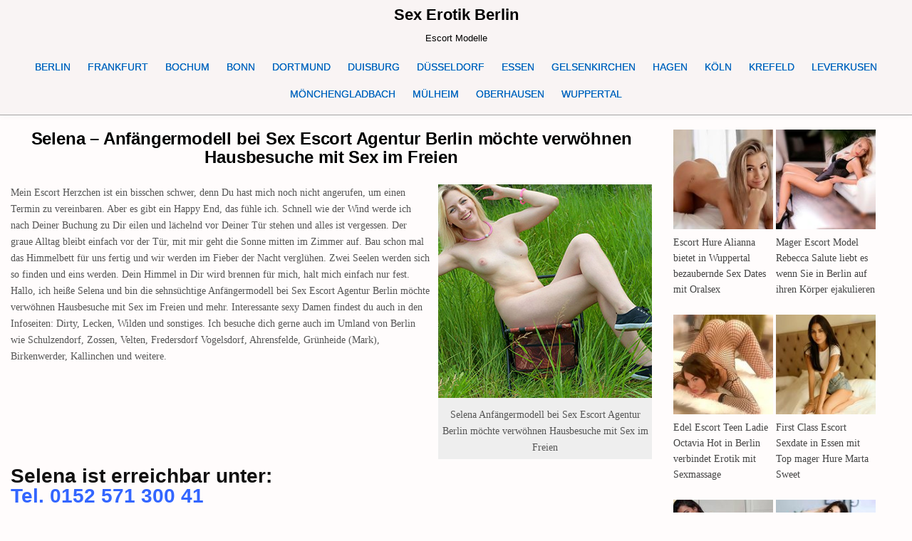

--- FILE ---
content_type: text/html; charset=UTF-8
request_url: https://www.sexerotikberlin.com/anfaengermodell-bei-sex-escort-agentur-berlin-moechte-verwoehnen-hausbesuche-mit-sex-im-freien/
body_size: 20868
content:
<!DOCTYPE html>
<html lang="de" class="no-js">
<head>
<meta charset="UTF-8">
<meta name="viewport" content="width=device-width, initial-scale=1.0">

<!-- Suchmaschinen-Optimierung durch Rank Math PRO - https://rankmath.com/ -->
<title>Selena Anfängermodell bei Sex Escort Agentur Berlin möchte verwöhnen Hausbesuche mit Sex im Freien</title>
<meta name="description" content="Hallo, ich heiße Selena und bin die sehnsüchtige Anfängermodell bei Sex Escort Agentur Berlin möchte verwöhnen Hausbesuche mit Sex im Freien und mehr. Interessante sexy Damen findest du auch in den Infoseiten: Dirty, Lecken, Wilden und sonstiges. Ich besuche dich gerne auch im Umland von Berlin wie Schulzendorf, Zossen, Velten, Fredersdorf Vogelsdorf, Ahrensfelde, Grünheide (Mark), Birkenwerder, Kallinchen und weitere."/>
<meta name="robots" content="follow, index, max-snippet:-1, max-video-preview:-1, max-image-preview:large"/>
<link rel="canonical" href="https://www.sexerotikberlin.com/anfaengermodell-bei-sex-escort-agentur-berlin-moechte-verwoehnen-hausbesuche-mit-sex-im-freien/" />
<!-- /Rank Math WordPress SEO Plugin -->

<style id='wp-img-auto-sizes-contain-inline-css' type='text/css'>
img:is([sizes=auto i],[sizes^="auto," i]){contain-intrinsic-size:3000px 1500px}
/*# sourceURL=wp-img-auto-sizes-contain-inline-css */
</style>
<link rel='stylesheet' id='ultimate-post-list-pro-public-style-css' href='https://www.sexerotikberlin.com/wp-content/plugins/ultimate-post-list-pro/public/css/ultimate-post-list-pro-public.css?ver=9.1' type='text/css' media='all' />
<link rel='stylesheet' id='gridmax-maincss-css' href='https://www.sexerotikberlin.com/wp-content/themes/gridmax-pro/style.css' type='text/css' media='all' />
<link rel='stylesheet' id='fontawesome-css' href='https://www.sexerotikberlin.com/wp-content/themes/gridmax-pro/assets/css/all.min.css' type='text/css' media='all' />
<link rel='stylesheet' id='gridmax-cssgrid-css' href='https://www.sexerotikberlin.com/wp-content/themes/gridmax-pro/assets/css/css-grid.css' type='text/css' media='all' />
<link rel='stylesheet' id='slb_core-css' href='https://www.sexerotikberlin.com/wp-content/plugins/simple-lightbox/client/css/app.css?ver=2.9.4' type='text/css' media='all' />
<link rel='stylesheet' id='yarpp-thumbnails-css' href='https://www.sexerotikberlin.com/wp-content/plugins/yet-another-related-posts-plugin/style/styles_thumbnails.css?ver=5.30.11' type='text/css' media='all' />
<style id='yarpp-thumbnails-inline-css' type='text/css'>
.yarpp-thumbnails-horizontal .yarpp-thumbnail {width: 130px;height: 170px;margin: 5px;margin-left: 0px;}.yarpp-thumbnail > img, .yarpp-thumbnail-default {width: 120px;height: 120px;margin: 5px;}.yarpp-thumbnails-horizontal .yarpp-thumbnail-title {margin: 7px;margin-top: 0px;width: 120px;}.yarpp-thumbnail-default > img {min-height: 120px;min-width: 120px;}
/*# sourceURL=yarpp-thumbnails-inline-css */
</style>
<script type="text/javascript" src="https://www.sexerotikberlin.com/wp-includes/js/jquery/jquery.min.js?ver=3.7.1" id="jquery-core-js"></script>
<script type="text/javascript" src="https://www.sexerotikberlin.com/wp-includes/js/jquery/jquery-migrate.min.js?ver=3.4.1" id="jquery-migrate-js"></script>
<script type="text/javascript" id="ultimate-post-list-pro-js-extra">
/* <![CDATA[ */
var uplp_vars = {"uplp_nonce":"ca0c3cf58f","ajaxurl":"https://www.sexerotikberlin.com/wp-admin/admin-ajax.php"};
//# sourceURL=ultimate-post-list-pro-js-extra
/* ]]> */
</script>
<script type="text/javascript" src="https://www.sexerotikberlin.com/wp-content/plugins/ultimate-post-list-pro/public/js/ultimate-post-list-pro-public.js?ver=9.1" id="ultimate-post-list-pro-js"></script>
<script type="text/javascript" src="https://www.sexerotikberlin.com/wp-content/plugins/wp-hide-post/public/js/wp-hide-post-public.js?ver=2.0.10" id="wp-hide-post-js"></script>
<link rel="EditURI" type="application/rsd+xml" title="RSD" href="https://www.sexerotikberlin.com/xmlrpc.php?rsd" />

<link rel='shortlink' href='https://www.sexerotikberlin.com/?p=23751' />
    <style type="text/css">
    body{font-family:'Maitree';}
        
    h1{}
    h2{}
    h3{}
    h4{}
    h5{}
    h6{}
    h1,h2,h3,h4,h5,h6{}

    pre,code,kbd,tt,var{}

    button,input[type="button"],input[type="reset"],input[type="submit"]{}

    .gridmax-site-title{}
        
    .gridmax-site-description{}

    .gridmax-header-image .gridmax-header-image-info .gridmax-header-image-site-title{}
        
    .gridmax-header-image .gridmax-header-image-info .gridmax-header-image-site-description{}

    .gridmax-primary-nav-menu a,.gridmax-primary-responsive-menu-icon{font-family:Arial, "Helvetica Neue", Helvetica, sans-serif;font-size:14px;font-weight:400;}
    .gridmax-primary-nav-menu > li > a,.gridmax-primary-responsive-menu-icon{}

    .gridmax-secondary-nav-menu a,.gridmax-secondary-responsive-menu-icon{}
    .gridmax-secondary-nav-menu > li > a,.gridmax-secondary-responsive-menu-icon{}

    .gridmax-trending-news{}

    .entry-title{}
        
    .gridmax-page-header h1{}

    h2.comments-title,.comments-area .comment-reply-title,.gridmax-author-bio-name,.gridmax-author-item .gridmax-author-name,.gridmax-related-posts-wrapper .gridmax-related-posts-title{}

    .gridmax-sidebar-widget-areas .widget .gridmax-widget-title,.gridmax-featured-posts-area .widget .gridmax-widget-title,.gridmax-posts-wrapper .gridmax-posts-heading{}

    #gridmax-footer-blocks .widget .gridmax-widget-title{}

    .gridmax-list-post .gridmax-list-post-title,.widget.gridmax-tabbed-widget .gridmax-tabbed-wrapper .gridmax-tabbed-names li a{}
        
    .gridmax-grid-post .gridmax-grid-post-title{}
        
    .gridmax-grid-post-categories a{}

    .gridmax-grid-post-header,.gridmax-grid-post-footer{}

    .gridmax-list-post-header,.gridmax-list-post-footer{}

    .gridmax-entry-meta-single,.gridmax-entry-footer{}

    .gridmax-related-posts-list .gridmax-related-post-item-heading{}

    .gridmax-load-more-button-wrapper .gridmax-load-more-button,.navigation.posts-navigation{}

    .widget_tag_cloud a{}
    </style>
        <style type="text/css">
        
        body,button,input,select,textarea{color:#555555}
            a{color:#666666}
            
        
        
                
                            
        .gridmax-site-title a:hover,.gridmax-site-title a:focus,.gridmax-site-title a:active{color:#666666}
    
        .gridmax-header-inside{background:#f9f4f4;}
            .gridmax-header-inside{border-bottom:1px solid #a5a5a5;}
        
            
        .gridmax-primary-nav-menu a{color:#0066bf}
    @media only screen and (max-width: 1112px) {
    .gridmax-primary-mobile-menu-active .gridmax-primary-nav-menu.gridmax-primary-responsive-menu > .menu-item-has-children:before,.gridmax-primary-mobile-menu-active .gridmax-primary-nav-menu.gridmax-primary-responsive-menu > .page_item_has_children:before{color:#0066bf}
    .gridmax-primary-mobile-menu-active .gridmax-primary-nav-menu.gridmax-primary-responsive-menu .gridmax-primary-menu-open.menu-item-has-children:before,.gridmax-primary-mobile-menu-active .gridmax-primary-nav-menu.gridmax-primary-responsive-menu .gridmax-primary-menu-open.page_item_has_children:before{color:#0066bf}
    }
            .gridmax-primary-nav-menu a{text-shadow:0 1px 0 #0066bf}
    @media only screen and (max-width: 1112px) {
    .gridmax-primary-mobile-menu-active .gridmax-primary-nav-menu.gridmax-primary-responsive-menu > .menu-item-has-children:before,.gridmax-primary-mobile-menu-active .gridmax-primary-nav-menu.gridmax-primary-responsive-menu > .page_item_has_children:before{text-shadow:0 1px 0 #0066bf}
    .gridmax-primary-mobile-menu-active .gridmax-primary-nav-menu.gridmax-primary-responsive-menu .gridmax-primary-menu-open.menu-item-has-children:before,.gridmax-primary-mobile-menu-active .gridmax-primary-nav-menu.gridmax-primary-responsive-menu .gridmax-primary-menu-open.page_item_has_children:before{text-shadow:0 1px 0 #0066bf}
    }
            .gridmax-primary-nav-menu a:hover,.gridmax-primary-nav-menu a:focus,.gridmax-primary-nav-menu a:active,.gridmax-primary-nav-menu .current-menu-item > a,.gridmax-primary-nav-menu .sub-menu .current-menu-item > a:hover,.gridmax-primary-nav-menu .sub-menu .current-menu-item > a:focus,.gridmax-primary-nav-menu .sub-menu .current-menu-item > a:active,.gridmax-primary-nav-menu .current_page_item > a,.gridmax-primary-nav-menu .children .current_page_item > a:hover,.gridmax-primary-nav-menu .children .current_page_item > a:focus,.gridmax-primary-nav-menu .children .current_page_item > a:active{color:#729abf}
    .gridmax-primary-nav-menu .sub-menu .current-menu-item > a,.gridmax-primary-nav-menu .children .current_page_item > a{color:#729abf}
                    
                                    
                            
                            
                
            
        
                
                
            
                        
                    
        
        
        
        
        
                
                
                
                    
                    </style>
        <style type="text/css">
    
    
    
    
    
    
    @media only screen and (min-width: 1113px) {
        
            }

    @media only screen and (min-width: 961px) {
                            }
    </style>
        <style type="text/css">
            .gridmax-site-title, .gridmax-site-title a, .gridmax-site-description {color: #000000;}
        </style>
    <style type="text/css" id="custom-background-css">
body.custom-background { background-color: #fffcfc; }
</style>
	<link rel="icon" href="https://www.sexerotikberlin.com/wp-content/uploads/2023/03/cropped-seb-1-32x32.jpg" sizes="32x32" />
<link rel="icon" href="https://www.sexerotikberlin.com/wp-content/uploads/2023/03/cropped-seb-1-192x192.jpg" sizes="192x192" />
<link rel="apple-touch-icon" href="https://www.sexerotikberlin.com/wp-content/uploads/2023/03/cropped-seb-1-180x180.jpg" />
<meta name="msapplication-TileImage" content="https://www.sexerotikberlin.com/wp-content/uploads/2023/03/cropped-seb-1-270x270.jpg" />
		<style type="text/css" id="wp-custom-css">
			            .gridmax-primary-nav-menu a{text-shadow:0 0px 0 #0066bf}




/* GridMax PRO – Mobile-Menü: gesamte Zeile klickbar machen */
@media (max-width: 1112px) {
  /* Platz für Pfeil nicht mehr vom Link „abknabbern“ */
  .gridmax-primary-mobile-menu-active 
  .gridmax-primary-nav-menu.gridmax-primary-responsive-menu 
  .menu-item-has-children > a {
    margin-right: 0 !important;       /* war 50px im Theme */
    padding-right: 50px !important;    /* optisch Platz für Pfeil lassen */
    display: block !important;
    position: relative;
    z-index: 1;                        /* unter dem Klick-Overlay */
  }

  /* Das rechte 50px-Overlay auf volle Breite strecken */
  .gridmax-primary-mobile-menu-active 
  .gridmax-primary-nav-menu.gridmax-primary-responsive-menu 
  > .menu-item-has-children {
    position: relative !important;
  }

  .gridmax-primary-mobile-menu-active 
  .gridmax-primary-nav-menu.gridmax-primary-responsive-menu 
  > .menu-item-has-children:before {
    /* Im Theme: float:right; width:50px; padding …; z-index:9999 */
    position: absolute !important;
    left: 0; right: 0; top: 0; bottom: 0; /* ganze Zeile klickbar */
    width: auto !important; height: auto !important;
    float: none !important;
    padding: 0 !important;
    text-align: right;                 /* Pfeil bleibt rechts */
    z-index: 2 !important;             /* über dem Link-Text */
    pointer-events: auto !important;   /* fängt den Tap ein */
  }
}




html, body, .site, .wrapper, #page {
    opacity: 1 !important;
    transition: none !important;
    animation: none !important;
}
		</style>
		<link rel='stylesheet' id='yarppRelatedCss-css' href='https://www.sexerotikberlin.com/wp-content/plugins/yet-another-related-posts-plugin/style/related.css?ver=5.30.11' type='text/css' media='all' />
<meta name="generator" content="WP Rocket 3.20.3" data-wpr-features="wpr_desktop" /></head>

<body class="wp-singular post-template-default single single-post postid-23751 single-format-standard custom-background wp-theme-gridmax-pro gridmax-group-blog gridmax-animated gridmax-fadein gridmax-pro-theme-is-active gridmax-masonry-inactive gridmax-float-grid gridmax-views-inactive gridmax-layout-c-s1 gridmax-header-full-active gridmax-primary-menu-active gridmax-primary-mobile-menu-active gridmax-secondary-mobile-menu-active gridmax-secondary-menu-centered gridmax-copyright-credit-active gridmax-footer-social-buttons-inactive ajax-themesdna-likes ajax-themesdna-views" id="gridmax-body" itemscope="itemscope" itemtype="http://schema.org/WebPage">
<a class="skip-link screen-reader-text" href="#gridmax-content-wrapper">Skip to content</a>



<div data-rocket-location-hash="949648025308b7decc709ad1bc010b14" class="gridmax-site-header gridmax-container" id="gridmax-header" itemscope="itemscope" itemtype="http://schema.org/WPHeader" role="banner">
<div data-rocket-location-hash="abdfe8bc9338e2d623273f6aa8a00011" class="gridmax-head-content gridmax-clearfix" id="gridmax-head-content">

<div data-rocket-location-hash="20f72a5c790d78a9265807135b2aba39" class="gridmax-header-inside gridmax-clearfix">
<div class="gridmax-header-inside-content gridmax-clearfix">
<div data-rocket-location-hash="3f23a9d48e5d62aa4730824a5c2da6cb" class="gridmax-outer-wrapper">
<div class="gridmax-header-inside-container">

<div class="gridmax-logo">
    <div class="site-branding">
                  <p class="gridmax-site-title"><a href="https://www.sexerotikberlin.com/" rel="home">Sex Erotik Berlin</a></p>
            <p class="gridmax-site-description">Escort Modelle</p>        </div>
</div>


<div class="gridmax-header-menu">
<div class="gridmax-container gridmax-primary-menu-container gridmax-clearfix">
<div class="gridmax-primary-menu-container-inside gridmax-clearfix">
<nav class="gridmax-nav-primary" id="gridmax-primary-navigation" itemscope="itemscope" itemtype="http://schema.org/SiteNavigationElement" role="navigation" aria-label="Primary Menu">
<button class="gridmax-primary-responsive-menu-icon" aria-controls="gridmax-menu-primary-navigation" aria-expanded="false">Menu</button><ul id="gridmax-menu-primary-navigation" class="gridmax-primary-nav-menu gridmax-menu-primary gridmax-clearfix"><li id="menu-item-29932" class="menu-item menu-item-type-custom menu-item-object-custom menu-item-home menu-item-29932"><a href="https://www.sexerotikberlin.com/" title="Escort Berlin">BERLIN</a></li>
<li id="menu-item-20273" class="menu-item menu-item-type-taxonomy menu-item-object-category menu-item-20273"><a href="https://www.sexerotikberlin.com/category/frankfurt/" title="Escort Frankfurt">FRANKFURT</a></li>
<li id="menu-item-20274" class="menu-item menu-item-type-taxonomy menu-item-object-category menu-item-20274"><a href="https://www.sexerotikberlin.com/category/bochum/" title="Escort Bochum">BOCHUM</a></li>
<li id="menu-item-20275" class="menu-item menu-item-type-taxonomy menu-item-object-category menu-item-20275"><a href="https://www.sexerotikberlin.com/category/bonn/" title="Escort Bonn">BONN</a></li>
<li id="menu-item-20279" class="menu-item menu-item-type-taxonomy menu-item-object-category menu-item-20279"><a href="https://www.sexerotikberlin.com/category/dortmund/" title="Escort Dortmund">DORTMUND</a></li>
<li id="menu-item-20280" class="menu-item menu-item-type-taxonomy menu-item-object-category menu-item-20280"><a href="https://www.sexerotikberlin.com/category/duisburg/" title="Escort Duisburg">DUISBURG</a></li>
<li id="menu-item-20281" class="menu-item menu-item-type-taxonomy menu-item-object-category menu-item-20281"><a href="https://www.sexerotikberlin.com/category/duesseldorf/" title="Escort Düsseldorf">DÜSSELDORF</a></li>
<li id="menu-item-20282" class="menu-item menu-item-type-taxonomy menu-item-object-category current-post-ancestor current-menu-parent current-post-parent menu-item-20282"><a href="https://www.sexerotikberlin.com/category/essen/" title="Escort Essen">ESSEN</a></li>
<li id="menu-item-20283" class="menu-item menu-item-type-taxonomy menu-item-object-category menu-item-20283"><a href="https://www.sexerotikberlin.com/category/gelsenkirchen/" title="Escort Gelsenkirchen">GELSENKIRCHEN</a></li>
<li id="menu-item-20284" class="menu-item menu-item-type-taxonomy menu-item-object-category menu-item-20284"><a href="https://www.sexerotikberlin.com/category/hagen/" title="Escort Hagen">HAGEN</a></li>
<li id="menu-item-20285" class="menu-item menu-item-type-taxonomy menu-item-object-category menu-item-20285"><a href="https://www.sexerotikberlin.com/category/koeln/" title="Escort Köln">KÖLN</a></li>
<li id="menu-item-20286" class="menu-item menu-item-type-taxonomy menu-item-object-category menu-item-20286"><a href="https://www.sexerotikberlin.com/category/krefeld/" title="Escort Krefeld">KREFELD</a></li>
<li id="menu-item-20287" class="menu-item menu-item-type-taxonomy menu-item-object-category menu-item-20287"><a href="https://www.sexerotikberlin.com/category/leverkusen/" title="Escort Leverkusen">LEVERKUSEN</a></li>
<li id="menu-item-20288" class="menu-item menu-item-type-taxonomy menu-item-object-category menu-item-20288"><a href="https://www.sexerotikberlin.com/category/moenchengladbach/" title="Escort Mönchengladbach">MÖNCHENGLADBACH</a></li>
<li id="menu-item-20289" class="menu-item menu-item-type-taxonomy menu-item-object-category menu-item-20289"><a href="https://www.sexerotikberlin.com/category/muelheim/" title="Escort Mülheim">MÜLHEIM</a></li>
<li id="menu-item-20290" class="menu-item menu-item-type-taxonomy menu-item-object-category menu-item-20290"><a href="https://www.sexerotikberlin.com/category/oberhausen/" title="Escort Oberhausen">OBERHAUSEN</a></li>
<li id="menu-item-20291" class="menu-item menu-item-type-taxonomy menu-item-object-category menu-item-20291"><a href="https://www.sexerotikberlin.com/category/wuppertal/" title="Escort Wuppertal">WUPPERTAL</a></li>
</ul></nav>
</div>
</div>
</div>

</div>
</div>
</div>
</div>

</div><!--/#gridmax-head-content -->
</div><!--/#gridmax-header -->



<div data-rocket-location-hash="e925230ea88db2fc6f6bb4fc4656d490" id="gridmax-header-end"></div>





<div data-rocket-location-hash="e147c395595586d8bab6a091cdfc7b35" class="gridmax-outer-wrapper">
<div data-rocket-location-hash="917eaeb113c7a189f33965d1ecbf4359" class="gridmax-left-right-wrapper gridmax-clearfix">



</div>
</div>


<div data-rocket-location-hash="b077db1000c4256fcd6eb7a48b68e599" class="gridmax-outer-wrapper" id="gridmax-wrapper-outside">

<div data-rocket-location-hash="d2964fea7e239c6f2f4d845ba651ed0f" class="gridmax-container gridmax-clearfix" id="gridmax-wrapper">
<div data-rocket-location-hash="7d89be5327b2b601c6127f58faa4b1b0" class="gridmax-content-wrapper gridmax-clearfix" id="gridmax-content-wrapper">
<div class="gridmax-main-wrapper gridmax-clearfix" id="gridmax-main-wrapper" itemscope="itemscope" itemtype="http://schema.org/Blog" role="main">
<div class="theiaStickySidebar">
<div class="gridmax-main-wrapper-inside gridmax-clearfix">




<div class="gridmax-posts-wrapper" id="gridmax-posts-wrapper">



<article id="post-23751" class="gridmax-post-singular gridmax-box post-23751 post type-post status-publish format-standard has-post-thumbnail hentry category-alle-modelle category-eierlecken category-ahrensfelde category-berlin category-birkenwerder category-blankenfelde category-brieselang category-dallgow category-eichwalde category-erkner category-essen category-falkensee category-fredersdorf category-gruenheide category-kleinmachnow category-wusterhausen category-leegebruch category-ludwigsfelde category-michendorf category-mittenwalde category-schulzendorf category-velten category-werder category-zossen category-haus category-hausbesuche category-erotik category-zungenkuesse tag-agentur tag-anfaengermodell tag-bett tag-bulgarien tag-damen tag-deutsch tag-dildo tag-dirty tag-eierlecken tag-englisch tag-erotik tag-erotische tag-fingerspiele tag-frau tag-fusserotik tag-happy tag-haus tag-lecken tag-lesbe tag-massage tag-mitte tag-nacht tag-natursekt tag-sex tag-sm tag-striptease tag-verbalerotik tag-wilde tag-zimmer wpcat-1-id wpcat-109-id wpcat-147-id wpcat-754-id wpcat-151-id wpcat-152-id wpcat-153-id wpcat-154-id wpcat-155-id wpcat-156-id wpcat-759-id wpcat-157-id wpcat-158-id wpcat-163-id wpcat-167-id wpcat-168-id wpcat-169-id wpcat-170-id wpcat-171-id wpcat-172-id wpcat-184-id wpcat-191-id wpcat-193-id wpcat-199-id wpcat-467-id wpcat-129-id wpcat-291-id wpcat-116-id">
<div class="gridmax-box-inside">

    
    
        <header class="entry-header">
    <div class="entry-header-inside gridmax-clearfix">
                    <h1 class="post-title entry-title">Selena &#8211; Anfängermodell bei Sex Escort Agentur Berlin möchte verwöhnen Hausbesuche mit Sex im Freien</h1>        
                        <div class="gridmax-entry-meta-single">
                                </div>
            </div>
    </header><!-- .entry-header -->
    
    
    
    <div class="entry-content gridmax-clearfix">
            <figure id="attachment_29526" aria-describedby="caption-attachment-29526" style="width: 300px" class="wp-caption alignright"><a href="https://www.sexerotikberlin.com/wp-content/uploads/2022/01/13-1.jpg" data-slb-active="1" data-slb-asset="1541548912" data-slb-internal="0" data-slb-group="23751"><img fetchpriority="high" decoding="async" class="wp-image-29526 size-full" title="Selena Anfängermodell bei Sex Escort Agentur Berlin möchte verwöhnen Hausbesuche mit Sex im Freien" src="https://www.sexerotikberlin.com/wp-content/uploads/2022/01/13-1.jpg" alt="Selena Anfängermodell bei Sex Escort Agentur Berlin möchte verwöhnen Hausbesuche mit Sex im Freien" width="300" height="300" srcset="https://www.sexerotikberlin.com/wp-content/uploads/2022/01/13-1.jpg 300w, https://www.sexerotikberlin.com/wp-content/uploads/2022/01/13-1-150x150.jpg 150w, https://www.sexerotikberlin.com/wp-content/uploads/2022/01/13-1-100x100.jpg 100w, https://www.sexerotikberlin.com/wp-content/uploads/2022/01/13-1-120x120.jpg 120w" sizes="(max-width: 300px) 100vw, 300px" /></a><figcaption id="caption-attachment-29526" class="wp-caption-text">Selena Anfängermodell bei Sex Escort Agentur Berlin möchte verwöhnen Hausbesuche mit Sex im Freien</figcaption></figure>
<p>Mein Escort Herzchen ist ein bisschen schwer, denn Du hast mich noch nicht angerufen, um einen Termin zu vereinbaren. Aber es gibt ein Happy End, das fühle ich. Schnell wie der Wind werde ich nach Deiner Buchung zu Dir eilen und lächelnd vor Deiner Tür stehen und alles ist vergessen. Der graue Alltag bleibt einfach vor der Tür, mit mir geht die Sonne mitten im Zimmer auf. Bau schon mal das Himmelbett für uns fertig und wir werden im Fieber der Nacht verglühen. Zwei Seelen werden sich so finden und eins werden. Dein Himmel in Dir wird brennen für mich, halt mich einfach nur fest. Hallo, ich heiße Selena und bin die sehnsüchtige Anfängermodell bei Sex Escort Agentur Berlin möchte verwöhnen Hausbesuche mit Sex im Freien und mehr. Interessante sexy Damen findest du auch in den Infoseiten: Dirty, Lecken, Wilden und sonstiges. Ich besuche dich gerne auch im Umland von Berlin wie Schulzendorf, Zossen, Velten, Fredersdorf Vogelsdorf, Ahrensfelde, Grünheide (Mark), Birkenwerder, Kallinchen und weitere.</p>
<h2><strong>Selena ist erreichbar unter:<br />
<span style="color: #3366ff;">Tel. 0152 571 300 41</span></strong><span style="color: #3366ff;"><br />
</span></h2>
<h3><span style="color: #3366ff;">oder <span style="color: #339966;">SMS &amp; WhatsApp</span> Tel. 0152 571 300 41</span></h3>
<h3><a href="https://www.ophelia-escort-berlin.com/" target="_blank" rel="noopener noreferrer"><strong><span style="color: #339966;">↗ <span style="color: #ff0000;">zur Webseite</span></span></strong></a></h3>
<p><strong><strong>Beschreibung</strong>:</strong></p>
<figure id="attachment_29527" aria-describedby="caption-attachment-29527" style="width: 350px" class="wp-caption alignright"><a href="https://www.sexerotikberlin.com/wp-content/uploads/2022/01/16-e1642416395166.jpg" data-slb-active="1" data-slb-asset="853698369" data-slb-internal="0" data-slb-group="23751"><img decoding="async" class="wp-image-29527 size-full" title="Sex Erotik Model Selena" src="https://www.sexerotikberlin.com/wp-content/uploads/2022/01/16-e1642416395166.jpg" alt="Sex Erotik Model Selena" width="350" height="525" /></a><figcaption id="caption-attachment-29527" class="wp-caption-text">Sex Erotik Model Selena</figcaption></figure>
<p><span style="color: #800000;">Alter: 24<br />
Oberweite: 75 C<br />
Konfektion: 34<br />
Grösse: 165<br />
Haarfarbe: Blond<br />
Behaarung: Unbehaart<br />
Nationalität: Bulgarien<br />
Sprachen: Deutsch Englisch<br />
</span></p>
<p><strong>Extras (gegen Aufpreis)</strong></p>
<p>&nbsp;</p>
<p><span style="color: #800000;">Natursekt: 10 €<br />
Dildospiele (aktiv): 10 €<br />
Dildospiele (passiv): 10 €<br />
Lesbenspiele: 20 €<br />
Zungenküsse: 20 €<br />
Erotische Massage: 15 €<br />
Gesichtsbesamung: 20 €<br />
Männerüberschuss je 30 min. 1 Mann: 40 €<br />
Pärchen (Mann und Frau): 40 €<br />
</span></p>
<p><strong>Service (inklusive)</strong></p>
<p>Französisch mit; auf Wunsch Straps; Körperbesamung; Stellungswechsel; Kuscheln/Schmusen; Striptease; Fusserotik; Leichte Fingerspiele; Verkehr mehrmals möglich; Küssen; Bedient Behinderte; Verbalerotik; Eierlecken; Facesitting; LKW oder Auto;</p>
<div class='yarpp yarpp-related yarpp-related-website yarpp-template-thumbnails'>
<!-- YARPP Thumbnails -->
<h3>Related posts:</h3>
<div class="yarpp-thumbnails-horizontal">
<a class='yarpp-thumbnail' rel='norewrite' href='https://www.sexerotikberlin.com/anfaengerin-bei-sex-escort-begleitagentur-berlin-moechte-verwoehnen-erotik-freizeitkontakte-mit-eierlecken-service/' title='Mara &#8211; Anfängerin bei Sex Escort Begleitagentur Berlin möchte verwöhnen Erotik Freizeitkontakte mit Eierlecken Service'>
<img width="120" height="120" src="https://www.sexerotikberlin.com/wp-content/uploads/2022/01/8-3-120x120.jpg" class="attachment-yarpp-thumbnail size-yarpp-thumbnail wp-post-image" alt="Mara Anfängerin bei Sex Escort Begleitagentur Berlin möchte verwöhnen Erotik Freizeitkontakte mit Eierlecken Service" data-pin-nopin="true" srcset="https://www.sexerotikberlin.com/wp-content/uploads/2022/01/8-3-120x120.jpg 120w, https://www.sexerotikberlin.com/wp-content/uploads/2022/01/8-3.jpg 300w, https://www.sexerotikberlin.com/wp-content/uploads/2022/01/8-3-150x150.jpg 150w, https://www.sexerotikberlin.com/wp-content/uploads/2022/01/8-3-100x100.jpg 100w" sizes="(max-width: 120px) 100vw, 120px" /><span class="yarpp-thumbnail-title">Mara &#8211; Anfängerin bei Sex Escort Begleitagentur Berlin möchte verwöhnen Erotik Freizeitkontakte mit Eierlecken Service</span></a>
<a class='yarpp-thumbnail' rel='norewrite' href='https://www.sexerotikberlin.com/supermodel-bei-sex-escort-berlin-singlesuche-moechte-verwoehnen-bei-erotik-hotel-treffen-mit-doktorspiele-service/' title='Anke &#8211; Supermodel bei Sex Escort Berlin Singlesuche möchte verwöhnen bei Erotik Hotel treffen mit Doktorspiele Service'>
<img width="120" height="120" src="https://www.sexerotikberlin.com/wp-content/uploads/2021/08/6-23-120x120.jpg" class="attachment-yarpp-thumbnail size-yarpp-thumbnail wp-post-image" alt="Anke Supermodel bei Sex Escort Berlin Singlesuche möchte verwöhnen bei Erotik Hotel treffen mit Doktorspiele Service" data-pin-nopin="true" srcset="https://www.sexerotikberlin.com/wp-content/uploads/2021/08/6-23-120x120.jpg 120w, https://www.sexerotikberlin.com/wp-content/uploads/2021/08/6-23.jpg 300w, https://www.sexerotikberlin.com/wp-content/uploads/2021/08/6-23-150x150.jpg 150w" sizes="(max-width: 120px) 100vw, 120px" /><span class="yarpp-thumbnail-title">Anke &#8211; Supermodel bei Sex Escort Berlin Singlesuche möchte verwöhnen bei Erotik Hotel treffen mit Doktorspiele Service</span></a>
<a class='yarpp-thumbnail' rel='norewrite' href='https://www.sexerotikberlin.com/anfaengermodell-bei-sex-escort-berlin-singlesuche-mag-intimitaeten-bei-date-mit-vibratorspiele/' title='Eleonore &#8211; Anfängermodell bei Sex Escort Berlin Singlesuche mag Intimitäten bei Date mit Vibratorspiele'>
<img width="120" height="120" src="https://www.sexerotikberlin.com/wp-content/uploads/2021/04/7-1-120x120.jpg" class="attachment-yarpp-thumbnail size-yarpp-thumbnail wp-post-image" alt="Eleonore Anfängermodell bei Sex Escort Berlin Singlesuche mag Intimitäten bei Date mit Vibratorspiele" data-pin-nopin="true" srcset="https://www.sexerotikberlin.com/wp-content/uploads/2021/04/7-1-120x120.jpg 120w, https://www.sexerotikberlin.com/wp-content/uploads/2021/04/7-1.jpg 300w, https://www.sexerotikberlin.com/wp-content/uploads/2021/04/7-1-150x150.jpg 150w" sizes="(max-width: 120px) 100vw, 120px" /><span class="yarpp-thumbnail-title">Eleonore &#8211; Anfängermodell bei Sex Escort Berlin Singlesuche mag Intimitäten bei Date mit Vibratorspiele</span></a>
<a class='yarpp-thumbnail' rel='norewrite' href='https://www.sexerotikberlin.com/dame-bei-sex-escort-berlin-erotikanzeigen-moechte-verwoehnen-bei-erotik-party-treffen-mit-eierlecken-service/' title='Elfrieda &#8211; Dame bei Sex Escort Berlin Erotikanzeigen möchte verwöhnen bei Erotik Party treffen mit Eierlecken Service'>
<img width="120" height="120" src="https://www.sexerotikberlin.com/wp-content/uploads/2021/01/7-17-120x120.jpg" class="attachment-yarpp-thumbnail size-yarpp-thumbnail wp-post-image" alt="Elfrieda Dame bei Sex Escort Berlin Erotikanzeigen möchte verwöhnen bei Erotik Party treffen mit Eierlecken Service" data-pin-nopin="true" srcset="https://www.sexerotikberlin.com/wp-content/uploads/2021/01/7-17-120x120.jpg 120w, https://www.sexerotikberlin.com/wp-content/uploads/2021/01/7-17.jpg 300w, https://www.sexerotikberlin.com/wp-content/uploads/2021/01/7-17-150x150.jpg 150w" sizes="(max-width: 120px) 100vw, 120px" /><span class="yarpp-thumbnail-title">Elfrieda &#8211; Dame bei Sex Escort Berlin Erotikanzeigen möchte verwöhnen bei Erotik Party treffen mit Eierlecken Service</span></a>
<a class='yarpp-thumbnail' rel='norewrite' href='https://www.sexerotikberlin.com/anfaenger-model-bei-sex-escort-vermittlungsagentur-berlin-mag-intimitaeten-bei-intime-erotik-kontakte-mit-facesitting-service/' title='Elani &#8211; Anfänger Model bei Sex Escort Vermittlungsagentur Berlin mag Intimitäten bei intime Erotik Kontakte mit Facesitting Service'>
<img width="120" height="120" src="https://www.sexerotikberlin.com/wp-content/uploads/2021/07/23-120x120.jpg" class="attachment-yarpp-thumbnail size-yarpp-thumbnail wp-post-image" alt="Elani Anfänger Model bei Sex Escort Vermittlungsagentur Berlin mag Intimitäten bei intime Erotik Kontakte mit Facesitting Service" data-pin-nopin="true" srcset="https://www.sexerotikberlin.com/wp-content/uploads/2021/07/23-120x120.jpg 120w, https://www.sexerotikberlin.com/wp-content/uploads/2021/07/23.jpg 300w, https://www.sexerotikberlin.com/wp-content/uploads/2021/07/23-150x150.jpg 150w" sizes="(max-width: 120px) 100vw, 120px" /><span class="yarpp-thumbnail-title">Elani &#8211; Anfänger Model bei Sex Escort Vermittlungsagentur Berlin mag Intimitäten bei intime Erotik Kontakte mit Facesitting Service</span></a>
<a class='yarpp-thumbnail' rel='norewrite' href='https://www.sexerotikberlin.com/anfaenger-model-bei-sex-escort-vermittlungsagentur-berlin-mag-intimitaeten-bei-seitensprung-mit-positionswechsel/' title='Dina &#8211; Anfänger Model bei Sex Escort Vermittlungsagentur Berlin mag Intimitäten bei Seitensprung mit Positionswechsel'>
<img width="120" height="120" src="https://www.sexerotikberlin.com/wp-content/uploads/2020/12/1-7-120x120.jpg" class="attachment-yarpp-thumbnail size-yarpp-thumbnail wp-post-image" alt="Dina Anfänger Model bei Sex Escort Vermittlungsagentur Berlin mag Intimitäten bei Seitensprung mit Positionswechsel" data-pin-nopin="true" srcset="https://www.sexerotikberlin.com/wp-content/uploads/2020/12/1-7-120x120.jpg 120w, https://www.sexerotikberlin.com/wp-content/uploads/2020/12/1-7.jpg 300w, https://www.sexerotikberlin.com/wp-content/uploads/2020/12/1-7-150x150.jpg 150w" sizes="(max-width: 120px) 100vw, 120px" /><span class="yarpp-thumbnail-title">Dina &#8211; Anfänger Model bei Sex Escort Vermittlungsagentur Berlin mag Intimitäten bei Seitensprung mit Positionswechsel</span></a>
<a class='yarpp-thumbnail' rel='norewrite' href='https://www.sexerotikberlin.com/luxury-ladie-bei-sex-escort-berlin-erotikfuehrer-moechte-verwoehnen-bei-flirten-mit-verkehr-in-lack-und-leder-service/' title='Malwine &#8211; Luxury Ladie bei Sex Escort Berlin Erotikführer möchte verwöhnen bei Flirten mit Verkehr in Lack und Leder Service'>
<img width="120" height="120" src="https://www.sexerotikberlin.com/wp-content/uploads/2021/11/6-2-120x120.jpg" class="attachment-yarpp-thumbnail size-yarpp-thumbnail wp-post-image" alt="Malwine Luxury Ladie bei Sex Escort Berlin Erotikführer möchte verwöhnen bei Flirten mit Verkehr in Lack und Leder Service" data-pin-nopin="true" srcset="https://www.sexerotikberlin.com/wp-content/uploads/2021/11/6-2-120x120.jpg 120w, https://www.sexerotikberlin.com/wp-content/uploads/2021/11/6-2.jpg 300w, https://www.sexerotikberlin.com/wp-content/uploads/2021/11/6-2-150x150.jpg 150w" sizes="(max-width: 120px) 100vw, 120px" /><span class="yarpp-thumbnail-title">Malwine &#8211; Luxury Ladie bei Sex Escort Berlin Erotikführer möchte verwöhnen bei Flirten mit Verkehr in Lack und Leder Service</span></a>
<a class='yarpp-thumbnail' rel='norewrite' href='https://www.sexerotikberlin.com/dreamgirl-bei-sex-escortagentur-berlin-wartet-auf-lustvolles-kennenlernen-bei-diskrete-erotik-treffen-mit-zungenkuesse-bei-sympathie/' title='Aleks &#8211; Dreamgirl bei Sex Escortagentur Berlin wartet auf lustvolles kennenlernen bei diskrete Erotik treffen mit Zungenküsse bei Sympathie'>
<img width="120" height="120" src="https://www.sexerotikberlin.com/wp-content/uploads/2021/12/6-1-120x120.jpg" class="attachment-yarpp-thumbnail size-yarpp-thumbnail wp-post-image" alt="Aleks Dreamgirl bei Sex Escortagentur Berlin wartet auf lustvolles kennenlernen bei diskrete Erotik treffen mit Zungenküsse bei Sympathie" data-pin-nopin="true" srcset="https://www.sexerotikberlin.com/wp-content/uploads/2021/12/6-1-120x120.jpg 120w, https://www.sexerotikberlin.com/wp-content/uploads/2021/12/6-1.jpg 300w, https://www.sexerotikberlin.com/wp-content/uploads/2021/12/6-1-150x150.jpg 150w" sizes="(max-width: 120px) 100vw, 120px" /><span class="yarpp-thumbnail-title">Aleks &#8211; Dreamgirl bei Sex Escortagentur Berlin wartet auf lustvolles kennenlernen bei diskrete Erotik treffen mit Zungenküsse bei Sympathie</span></a>
<a class='yarpp-thumbnail' rel='norewrite' href='https://www.sexerotikberlin.com/first-class-ladie-bei-sex-escort-vermittlungsagentur-berlin-liebt-erotik-party-treffen-mit-bi-service-paare/' title='Annarose &#8211; First Class Ladie bei Sex Escort Vermittlungsagentur Berlin liebt Erotik Party treffen mit Bi Service Paare'>
<img width="120" height="120" src="https://www.sexerotikberlin.com/wp-content/uploads/2021/08/8-120x120.jpg" class="attachment-yarpp-thumbnail size-yarpp-thumbnail wp-post-image" alt="Annarose First Class Ladie bei Sex Escort Vermittlungsagentur Berlin liebt Erotik Party treffen mit Bi Service Paare" data-pin-nopin="true" srcset="https://www.sexerotikberlin.com/wp-content/uploads/2021/08/8-120x120.jpg 120w, https://www.sexerotikberlin.com/wp-content/uploads/2021/08/8.jpg 300w, https://www.sexerotikberlin.com/wp-content/uploads/2021/08/8-150x150.jpg 150w" sizes="(max-width: 120px) 100vw, 120px" /><span class="yarpp-thumbnail-title">Annarose &#8211; First Class Ladie bei Sex Escort Vermittlungsagentur Berlin liebt Erotik Party treffen mit Bi Service Paare</span></a>
<a class='yarpp-thumbnail' rel='norewrite' href='https://www.sexerotikberlin.com/ladie-bei-escort-berlin-sexanzeigen-mag-zu-verfuehren-bei-reisebegleitung-mit-service-behinderte/' title='Christel &#8211; Ladie bei Escort Berlin Sexanzeigen mag zu verführen bei Reisebegleitung mit Service Behinderte'>
<img width="120" height="120" src="https://www.sexerotikberlin.com/wp-content/uploads/2021/07/5465-120x120.jpg" class="attachment-yarpp-thumbnail size-yarpp-thumbnail wp-post-image" alt="Christel Ladie bei Escort Berlin Sexanzeigen mag zu verführen bei Reisebegleitung mit Service Behinderte" data-pin-nopin="true" srcset="https://www.sexerotikberlin.com/wp-content/uploads/2021/07/5465-120x120.jpg 120w, https://www.sexerotikberlin.com/wp-content/uploads/2021/07/5465.jpg 300w, https://www.sexerotikberlin.com/wp-content/uploads/2021/07/5465-150x150.jpg 150w" sizes="(max-width: 120px) 100vw, 120px" /><span class="yarpp-thumbnail-title">Christel &#8211; Ladie bei Escort Berlin Sexanzeigen mag zu verführen bei Reisebegleitung mit Service Behinderte</span></a>
<a class='yarpp-thumbnail' rel='norewrite' href='https://www.sexerotikberlin.com/escortnutte-bei-sex-escort-berlin-partnersuche-wartet-auf-lustvolles-kennenlernen-bei-intime-erotik-treffen-mit-lesbische-spiele/' title='Renate &#8211; Escortnutte bei Sex Escort Berlin Partnersuche wartet auf lustvolles kennenlernen bei intime Erotik Treffen mit Lesbische Spiele'>
<img width="120" height="120" src="https://www.sexerotikberlin.com/wp-content/uploads/2021/01/13-21-120x120.jpg" class="attachment-yarpp-thumbnail size-yarpp-thumbnail wp-post-image" alt="Renate Sie sucht Ihn bei Sex Escort Vermittlungsagentur Berlin liebt Erotik Party treffen mit Handentspannung Service" data-pin-nopin="true" srcset="https://www.sexerotikberlin.com/wp-content/uploads/2021/01/13-21-120x120.jpg 120w, https://www.sexerotikberlin.com/wp-content/uploads/2021/01/13-21.jpg 300w, https://www.sexerotikberlin.com/wp-content/uploads/2021/01/13-21-150x150.jpg 150w" sizes="(max-width: 120px) 100vw, 120px" /><span class="yarpp-thumbnail-title">Renate &#8211; Escortnutte bei Sex Escort Berlin Partnersuche wartet auf lustvolles kennenlernen bei intime Erotik Treffen mit Lesbische Spiele</span></a>
<a class='yarpp-thumbnail' rel='norewrite' href='https://www.sexerotikberlin.com/escortgirl-bei-sex-escort-berlin-singlesuche-liebt-diskretes-kennenlernen-fuer-privat-zimmer-treffen-mit-stellungen-wechseln-service/' title='Adelena &#8211; Escortgirl bei Sex Escort Berlin Singlesuche liebt diskretes kennenlernen für Privat Zimmer treffen mit Stellungen wechseln Service'>
<img width="120" height="120" src="https://www.sexerotikberlin.com/wp-content/uploads/2022/01/15-120x120.jpg" class="attachment-yarpp-thumbnail size-yarpp-thumbnail wp-post-image" alt="Adelena Escortgirl bei Sex Escort Berlin Singlesuche liebt diskretes kennenlernen für Privat Zimmer treffen mit Stellungen wechseln Service" data-pin-nopin="true" srcset="https://www.sexerotikberlin.com/wp-content/uploads/2022/01/15-120x120.jpg 120w, https://www.sexerotikberlin.com/wp-content/uploads/2022/01/15.jpg 300w, https://www.sexerotikberlin.com/wp-content/uploads/2022/01/15-150x150.jpg 150w, https://www.sexerotikberlin.com/wp-content/uploads/2022/01/15-100x100.jpg 100w" sizes="(max-width: 120px) 100vw, 120px" /><span class="yarpp-thumbnail-title">Adelena &#8211; Escortgirl bei Sex Escort Berlin Singlesuche liebt diskretes kennenlernen für Privat Zimmer treffen mit Stellungen wechseln Service</span></a>
<a class='yarpp-thumbnail' rel='norewrite' href='https://www.sexerotikberlin.com/huren-berlin-22-jahre-hausbesuche-verwoehnt-mit-dildospiele/' title='Minna &#8211; Huren Berlin 22 Jahre Hausbesuche Verwöhnt Mit Dildospiele'>
<img width="120" height="120" src="https://www.sexerotikberlin.com/wp-content/uploads/2021/02/15470-120x120.jpg" class="attachment-yarpp-thumbnail size-yarpp-thumbnail wp-post-image" alt="Minna - Huren Berlin 22 Jahre Hausbesuche Verwöhnt Mit Dildospiele" data-pin-nopin="true" srcset="https://www.sexerotikberlin.com/wp-content/uploads/2021/02/15470-120x120.jpg 120w, https://www.sexerotikberlin.com/wp-content/uploads/2021/02/15470-150x150.jpg 150w, https://www.sexerotikberlin.com/wp-content/uploads/2021/02/15470-100x100.jpg 100w, https://www.sexerotikberlin.com/wp-content/uploads/2021/02/15470.jpg 300w" sizes="(max-width: 120px) 100vw, 120px" /><span class="yarpp-thumbnail-title">Minna &#8211; Huren Berlin 22 Jahre Hausbesuche Verwöhnt Mit Dildospiele</span></a>
<a class='yarpp-thumbnail' rel='norewrite' href='https://www.sexerotikberlin.com/frau-sucht-sexpartner-bei-sex-escort-berlin-erotikfuehrer-mag-gerne-affaere-mit-stellungen-wechseln-service/' title='Elwine &#8211; Frau sucht Sexpartner bei Sex Escort Berlin Erotikführer mag gerne Affäre mit Stellungen wechseln Service'>
<img width="120" height="120" src="https://www.sexerotikberlin.com/wp-content/uploads/2022/01/8-1-120x120.jpg" class="attachment-yarpp-thumbnail size-yarpp-thumbnail wp-post-image" alt="Elwine Frau sucht Sexpartner bei Sex Escort Berlin Erotikführer mag gerne Affäre mit Stellungen wechseln Service" data-pin-nopin="true" srcset="https://www.sexerotikberlin.com/wp-content/uploads/2022/01/8-1-120x120.jpg 120w, https://www.sexerotikberlin.com/wp-content/uploads/2022/01/8-1.jpg 300w, https://www.sexerotikberlin.com/wp-content/uploads/2022/01/8-1-150x150.jpg 150w" sizes="(max-width: 120px) 100vw, 120px" /><span class="yarpp-thumbnail-title">Elwine &#8211; Frau sucht Sexpartner bei Sex Escort Berlin Erotikführer mag gerne Affäre mit Stellungen wechseln Service</span></a>
<a class='yarpp-thumbnail' rel='norewrite' href='https://www.sexerotikberlin.com/luxus-dame-bei-sex-escort-vermittlungsagentur-berlin-liebt-bekanntschaften-verkehr-in-straps-high-heels-service/' title='Bianka &#8211; Luxus Dame bei Sex Escort Vermittlungsagentur Berlin liebt Bekanntschaften Verkehr in Straps &#038; High Heels Service'>
<img width="120" height="120" src="https://www.sexerotikberlin.com/wp-content/uploads/2021/04/13-120x120.jpg" class="attachment-yarpp-thumbnail size-yarpp-thumbnail wp-post-image" alt="Bianka Luxus Dame bei Sex Escort Vermittlungsagentur Berlin liebt Bekanntschaften Verkehr in Straps &amp; High Heels Service" data-pin-nopin="true" srcset="https://www.sexerotikberlin.com/wp-content/uploads/2021/04/13-120x120.jpg 120w, https://www.sexerotikberlin.com/wp-content/uploads/2021/04/13.jpg 300w, https://www.sexerotikberlin.com/wp-content/uploads/2021/04/13-150x150.jpg 150w" sizes="(max-width: 120px) 100vw, 120px" /><span class="yarpp-thumbnail-title">Bianka &#8211; Luxus Dame bei Sex Escort Vermittlungsagentur Berlin liebt Bekanntschaften Verkehr in Straps &#038; High Heels Service</span></a>
<a class='yarpp-thumbnail' rel='norewrite' href='https://www.sexerotikberlin.com/premium-model-bei-sex-escort-begleitagentur-berlin-wartet-auf-erotik-erleben-mit-bisexuelle-spiele-service/' title='Sakine &#8211; Premium Model bei Sex Escort Begleitagentur Berlin wartet auf Erotik erleben mit Bisexuelle Spiele Service'>
<img width="120" height="120" src="https://www.sexerotikberlin.com/wp-content/uploads/2021/11/35-120x120.jpg" class="attachment-yarpp-thumbnail size-yarpp-thumbnail wp-post-image" alt="Sakine Premium Model bei Sex Escort Begleitagentur Berlin wartet auf Erotik erleben mit Bisexuelle Spiele Service" data-pin-nopin="true" srcset="https://www.sexerotikberlin.com/wp-content/uploads/2021/11/35-120x120.jpg 120w, https://www.sexerotikberlin.com/wp-content/uploads/2021/11/35.jpg 300w, https://www.sexerotikberlin.com/wp-content/uploads/2021/11/35-150x150.jpg 150w" sizes="(max-width: 120px) 100vw, 120px" /><span class="yarpp-thumbnail-title">Sakine &#8211; Premium Model bei Sex Escort Begleitagentur Berlin wartet auf Erotik erleben mit Bisexuelle Spiele Service</span></a>
<a class='yarpp-thumbnail' rel='norewrite' href='https://www.sexerotikberlin.com/hostessen-berlin-24-jahre-escort-bietet-dildospiele/' title='Cornelia &#8211; Hostessen Berlin 24 Jahre Escort Bietet Dildospiele'>
<img width="120" height="120" src="https://www.sexerotikberlin.com/wp-content/uploads/2020/12/Cornelia-Hostessen-Berlin-24-Jahre-Escort-Bietet-Dildospiele-120x120.jpg" class="attachment-yarpp-thumbnail size-yarpp-thumbnail wp-post-image" alt="Cornelia - Hostessen Berlin 24 Jahre Escort Bietet Dildospiele" data-pin-nopin="true" srcset="https://www.sexerotikberlin.com/wp-content/uploads/2020/12/Cornelia-Hostessen-Berlin-24-Jahre-Escort-Bietet-Dildospiele-120x120.jpg 120w, https://www.sexerotikberlin.com/wp-content/uploads/2020/12/Cornelia-Hostessen-Berlin-24-Jahre-Escort-Bietet-Dildospiele.jpg 300w, https://www.sexerotikberlin.com/wp-content/uploads/2020/12/Cornelia-Hostessen-Berlin-24-Jahre-Escort-Bietet-Dildospiele-150x150.jpg 150w" sizes="(max-width: 120px) 100vw, 120px" /><span class="yarpp-thumbnail-title">Cornelia &#8211; Hostessen Berlin 24 Jahre Escort Bietet Dildospiele</span></a>
<a class='yarpp-thumbnail' rel='norewrite' href='https://www.sexerotikberlin.com/verfuehrerische-herzdame-aus-berlin-stimuliert-mit-heissen-dessous-bei-partnersuche/' title='Karmen &#8211; Verführerische Herzdame aus Berlin stimuliert mit heißen Dessous bei Partnersuche'>
<img width="120" height="120" src="https://www.sexerotikberlin.com/wp-content/uploads/2020/12/Karmen-Verführerische-Herzdame-aus-Berlin-stimuliert-mit-heißen-Dessous-bei-Partnersuche-120x120.jpg" class="attachment-yarpp-thumbnail size-yarpp-thumbnail wp-post-image" alt="Karmen - Verführerische Herzdame aus Berlin stimuliert mit heißen Dessous bei Partnersuche" data-pin-nopin="true" srcset="https://www.sexerotikberlin.com/wp-content/uploads/2020/12/Karmen-Verführerische-Herzdame-aus-Berlin-stimuliert-mit-heißen-Dessous-bei-Partnersuche-120x120.jpg 120w, https://www.sexerotikberlin.com/wp-content/uploads/2020/12/Karmen-Verführerische-Herzdame-aus-Berlin-stimuliert-mit-heißen-Dessous-bei-Partnersuche.jpg 300w, https://www.sexerotikberlin.com/wp-content/uploads/2020/12/Karmen-Verführerische-Herzdame-aus-Berlin-stimuliert-mit-heißen-Dessous-bei-Partnersuche-150x150.jpg 150w" sizes="(max-width: 120px) 100vw, 120px" /><span class="yarpp-thumbnail-title">Karmen &#8211; Verführerische Herzdame aus Berlin stimuliert mit heißen Dessous bei Partnersuche</span></a>
</div>
</div>
    </div><!-- .entry-content -->

    
    
    
            
    </div>
</article>


	<nav class="navigation post-navigation" aria-label="Beiträge">
		<h2 class="screen-reader-text">Beitragsnavigation</h2>
		<div class="nav-links"><div class="nav-previous"><a href="https://www.sexerotikberlin.com/anfaengerin-bei-sex-escort-begleitagentur-berlin-moechte-verwoehnen-erotik-freizeitkontakte-mit-eierlecken-service/" rel="prev">Mara &#8211; Anfängerin bei Sex Escort Begleitagentur Berlin möchte verwöhnen Erotik Freizeitkontakte mit Eierlecken Service &rarr;</a></div><div class="nav-next"><a href="https://www.sexerotikberlin.com/hobbyhure-bei-escort-sexanzeigen-leverkusen-wartet-auf-lustvolles-kennenlernen-seitensprung-mit-haus-hotel-oder-buero-service/" rel="next">&larr; Dorlinde &#8211; Hobbyhure bei Escort Sexanzeigen Leverkusen wartet auf lustvolles kennenlernen Seitensprung mit Haus Hotel oder Büro Service</a></div></div>
	</nav>
<div class="clear"></div>
</div><!--/#gridmax-posts-wrapper -->




</div>
</div>
</div><!-- /#gridmax-main-wrapper -->





<div class="gridmax-sidebar-one-wrapper gridmax-sidebar-widget-areas gridmax-clearfix" id="gridmax-sidebar-one-wrapper" itemscope="itemscope" itemtype="http://schema.org/WPSideBar" role="complementary">
<div class="theiaStickySidebar">
<div class="gridmax-sidebar-one-wrapper-inside gridmax-clearfix">

<div id="ultimate-post-list-pro-3" class="gridmax-side-widget widget gridmax-widget-box ultimate-post-list-pro"><div class="gridmax-widget-box-inside">
<div id="uplp-list-19924" class="uplp-list">
<ul>
<li><div class="uplp-post-thumbnail"><a href="https://www.sexerotikberlin.com/escort-hure-alianna-bietet-in-wuppertal-bezaubernde-sex-dates-mit-oralsex/"><img width="140" height="140" src="https://www.sexerotikberlin.com/wp-content/uploads/2026/01/Escort-Hure-Alianna-bietet-in-Wuppertal-bezaubernde-Sex-Dates-mit-Oralsex-150x150.jpg" class="attachment-140x140 size-140x140 wp-post-image" alt="Escort Hure Alianna bietet in Wuppertal bezaubernde Sex Dates mit Oralsex" decoding="async" loading="lazy" srcset="https://www.sexerotikberlin.com/wp-content/uploads/2026/01/Escort-Hure-Alianna-bietet-in-Wuppertal-bezaubernde-Sex-Dates-mit-Oralsex-150x150.jpg 150w, https://www.sexerotikberlin.com/wp-content/uploads/2026/01/Escort-Hure-Alianna-bietet-in-Wuppertal-bezaubernde-Sex-Dates-mit-Oralsex-100x100.jpg 100w, https://www.sexerotikberlin.com/wp-content/uploads/2026/01/Escort-Hure-Alianna-bietet-in-Wuppertal-bezaubernde-Sex-Dates-mit-Oralsex-120x120.jpg 120w, https://www.sexerotikberlin.com/wp-content/uploads/2026/01/Escort-Hure-Alianna-bietet-in-Wuppertal-bezaubernde-Sex-Dates-mit-Oralsex.jpg 300w" sizes="auto, (max-width: 140px) 100vw, 140px" /></a></div><div class="uplp-post-title"><a href="https://www.sexerotikberlin.com/escort-hure-alianna-bietet-in-wuppertal-bezaubernde-sex-dates-mit-oralsex/">Escort Hure Alianna bietet in Wuppertal bezaubernde Sex Dates mit Oralsex</a></div></li>
<li><div class="uplp-post-thumbnail"><a href="https://www.sexerotikberlin.com/mager-escort-model-rebecca-salute-liebt-es-wenn-sie-in-berlin-auf-ihren-koerper-ejakulieren/"><img width="140" height="140" src="https://www.sexerotikberlin.com/wp-content/uploads/2026/01/Mager-Escort-Model-Rebecca-Salute-liebt-es-wenn-Sie-in-Berlin-auf-ihren-Koerper-ejakulieren-150x150.jpg" class="attachment-140x140 size-140x140 wp-post-image" alt="Mager Escort Model Rebecca Salute liebt es wenn Sie in Berlin auf ihren Körper ejakulieren" decoding="async" loading="lazy" srcset="https://www.sexerotikberlin.com/wp-content/uploads/2026/01/Mager-Escort-Model-Rebecca-Salute-liebt-es-wenn-Sie-in-Berlin-auf-ihren-Koerper-ejakulieren-150x150.jpg 150w, https://www.sexerotikberlin.com/wp-content/uploads/2026/01/Mager-Escort-Model-Rebecca-Salute-liebt-es-wenn-Sie-in-Berlin-auf-ihren-Koerper-ejakulieren-100x100.jpg 100w, https://www.sexerotikberlin.com/wp-content/uploads/2026/01/Mager-Escort-Model-Rebecca-Salute-liebt-es-wenn-Sie-in-Berlin-auf-ihren-Koerper-ejakulieren-120x120.jpg 120w, https://www.sexerotikberlin.com/wp-content/uploads/2026/01/Mager-Escort-Model-Rebecca-Salute-liebt-es-wenn-Sie-in-Berlin-auf-ihren-Koerper-ejakulieren.jpg 300w" sizes="auto, (max-width: 140px) 100vw, 140px" /></a></div><div class="uplp-post-title"><a href="https://www.sexerotikberlin.com/mager-escort-model-rebecca-salute-liebt-es-wenn-sie-in-berlin-auf-ihren-koerper-ejakulieren/">Mager Escort Model Rebecca Salute liebt es wenn Sie in Berlin auf ihren Körper ejakulieren</a></div></li>
<li><div class="uplp-post-thumbnail"><a href="https://www.sexerotikberlin.com/edel-escort-teen-ladie-octavia-hot-in-berlin-verbindet-erotik-mit-sexmassage/"><img width="140" height="140" src="https://www.sexerotikberlin.com/wp-content/uploads/2026/01/Edel-Escort-Teen-Ladie-Octavia-Hot-in-Berlin-verbindet-Erotik-mit-Sexmassage-150x150.jpg" class="attachment-140x140 size-140x140 wp-post-image" alt="Edel Escort Teen Ladie Octavia Hot in Berlin verbindet Erotik mit Sexmassage" decoding="async" loading="lazy" srcset="https://www.sexerotikberlin.com/wp-content/uploads/2026/01/Edel-Escort-Teen-Ladie-Octavia-Hot-in-Berlin-verbindet-Erotik-mit-Sexmassage-150x150.jpg 150w, https://www.sexerotikberlin.com/wp-content/uploads/2026/01/Edel-Escort-Teen-Ladie-Octavia-Hot-in-Berlin-verbindet-Erotik-mit-Sexmassage-100x100.jpg 100w, https://www.sexerotikberlin.com/wp-content/uploads/2026/01/Edel-Escort-Teen-Ladie-Octavia-Hot-in-Berlin-verbindet-Erotik-mit-Sexmassage-120x120.jpg 120w, https://www.sexerotikberlin.com/wp-content/uploads/2026/01/Edel-Escort-Teen-Ladie-Octavia-Hot-in-Berlin-verbindet-Erotik-mit-Sexmassage.jpg 300w" sizes="auto, (max-width: 140px) 100vw, 140px" /></a></div><div class="uplp-post-title"><a href="https://www.sexerotikberlin.com/edel-escort-teen-ladie-octavia-hot-in-berlin-verbindet-erotik-mit-sexmassage/">Edel Escort Teen Ladie Octavia Hot in Berlin verbindet Erotik mit Sexmassage</a></div></li>
<li><div class="uplp-post-thumbnail"><a href="https://www.sexerotikberlin.com/first-class-escort-sexdate-in-essen-mit-top-mager-hure-marta-sweet/"><img width="140" height="140" src="https://www.sexerotikberlin.com/wp-content/uploads/2026/01/First-Class-Escort-Sexdate-in-Essen-mit-Top-mager-Hure-Marta-Sweet-150x150.jpg" class="attachment-140x140 size-140x140 wp-post-image" alt="First Class Escort Sexdate in Essen mit Top mager Hure Marta Sweet" decoding="async" loading="lazy" srcset="https://www.sexerotikberlin.com/wp-content/uploads/2026/01/First-Class-Escort-Sexdate-in-Essen-mit-Top-mager-Hure-Marta-Sweet-150x150.jpg 150w, https://www.sexerotikberlin.com/wp-content/uploads/2026/01/First-Class-Escort-Sexdate-in-Essen-mit-Top-mager-Hure-Marta-Sweet-100x100.jpg 100w, https://www.sexerotikberlin.com/wp-content/uploads/2026/01/First-Class-Escort-Sexdate-in-Essen-mit-Top-mager-Hure-Marta-Sweet-120x120.jpg 120w, https://www.sexerotikberlin.com/wp-content/uploads/2026/01/First-Class-Escort-Sexdate-in-Essen-mit-Top-mager-Hure-Marta-Sweet.jpg 300w" sizes="auto, (max-width: 140px) 100vw, 140px" /></a></div><div class="uplp-post-title"><a href="https://www.sexerotikberlin.com/first-class-escort-sexdate-in-essen-mit-top-mager-hure-marta-sweet/">First Class Escort Sexdate in Essen mit Top mager Hure Marta Sweet</a></div></li>
<li><div class="uplp-post-thumbnail"><a href="https://www.sexerotikberlin.com/premium-escort-model-in-koeln-vogue-sucht-sexkontakte-mit-maenner-und-frauen/"><img width="140" height="140" src="https://www.sexerotikberlin.com/wp-content/uploads/2026/01/Premium-Escort-Model-in-Koeln-Vogue-sucht-Sexkontakte-mit-Maenner-und-Frauen-150x150.jpg" class="attachment-140x140 size-140x140 wp-post-image" alt="Premium Escort Model in Köln Vogue sucht Sexkontakte mit Männer und Frauen" decoding="async" loading="lazy" srcset="https://www.sexerotikberlin.com/wp-content/uploads/2026/01/Premium-Escort-Model-in-Koeln-Vogue-sucht-Sexkontakte-mit-Maenner-und-Frauen-150x150.jpg 150w, https://www.sexerotikberlin.com/wp-content/uploads/2026/01/Premium-Escort-Model-in-Koeln-Vogue-sucht-Sexkontakte-mit-Maenner-und-Frauen-100x100.jpg 100w, https://www.sexerotikberlin.com/wp-content/uploads/2026/01/Premium-Escort-Model-in-Koeln-Vogue-sucht-Sexkontakte-mit-Maenner-und-Frauen-120x120.jpg 120w, https://www.sexerotikberlin.com/wp-content/uploads/2026/01/Premium-Escort-Model-in-Koeln-Vogue-sucht-Sexkontakte-mit-Maenner-und-Frauen.jpg 300w" sizes="auto, (max-width: 140px) 100vw, 140px" /></a></div><div class="uplp-post-title"><a href="https://www.sexerotikberlin.com/premium-escort-model-in-koeln-vogue-sucht-sexkontakte-mit-maenner-und-frauen/">Premium Escort Model in Köln Vogue sucht Sexkontakte mit Männer und Frauen</a></div></li>
<li><div class="uplp-post-thumbnail"><a href="https://www.sexerotikberlin.com/skinny-escort-model-celes-macht-auf-wunsch-sex-mit-paaren-in-berlin/"><img width="140" height="140" src="https://www.sexerotikberlin.com/wp-content/uploads/2026/01/Skinny-Escort-Model-Celes-macht-auf-Wunsch-Sex-mit-Paaren-in-Berlin-150x150.jpg" class="attachment-140x140 size-140x140 wp-post-image" alt="Skinny Escort Model Celes macht auf Wunsch Sex mit Paaren in Berlin" decoding="async" loading="lazy" srcset="https://www.sexerotikberlin.com/wp-content/uploads/2026/01/Skinny-Escort-Model-Celes-macht-auf-Wunsch-Sex-mit-Paaren-in-Berlin-150x150.jpg 150w, https://www.sexerotikberlin.com/wp-content/uploads/2026/01/Skinny-Escort-Model-Celes-macht-auf-Wunsch-Sex-mit-Paaren-in-Berlin-100x100.jpg 100w, https://www.sexerotikberlin.com/wp-content/uploads/2026/01/Skinny-Escort-Model-Celes-macht-auf-Wunsch-Sex-mit-Paaren-in-Berlin-120x120.jpg 120w, https://www.sexerotikberlin.com/wp-content/uploads/2026/01/Skinny-Escort-Model-Celes-macht-auf-Wunsch-Sex-mit-Paaren-in-Berlin.jpg 300w" sizes="auto, (max-width: 140px) 100vw, 140px" /></a></div><div class="uplp-post-title"><a href="https://www.sexerotikberlin.com/skinny-escort-model-celes-macht-auf-wunsch-sex-mit-paaren-in-berlin/">Skinny Escort Model Celes macht auf Wunsch Sex mit Paaren in Berlin</a></div></li>
<li><div class="uplp-post-thumbnail"><a href="https://www.sexerotikberlin.com/sexdate-in-duisburg-mit-amateur-teen-escort-ladie-verra-hot/"><img width="140" height="140" src="https://www.sexerotikberlin.com/wp-content/uploads/2025/12/Sexdate-in-Duisburg-mit-Amateur-Teen-Escort-Ladie-Verra-Hot-150x150.jpg" class="attachment-140x140 size-140x140 wp-post-image" alt="Sexdate in Duisburg mit Amateur Teen Escort Ladie Verra Hot" decoding="async" loading="lazy" srcset="https://www.sexerotikberlin.com/wp-content/uploads/2025/12/Sexdate-in-Duisburg-mit-Amateur-Teen-Escort-Ladie-Verra-Hot-150x150.jpg 150w, https://www.sexerotikberlin.com/wp-content/uploads/2025/12/Sexdate-in-Duisburg-mit-Amateur-Teen-Escort-Ladie-Verra-Hot-100x100.jpg 100w, https://www.sexerotikberlin.com/wp-content/uploads/2025/12/Sexdate-in-Duisburg-mit-Amateur-Teen-Escort-Ladie-Verra-Hot-120x120.jpg 120w, https://www.sexerotikberlin.com/wp-content/uploads/2025/12/Sexdate-in-Duisburg-mit-Amateur-Teen-Escort-Ladie-Verra-Hot.jpg 300w" sizes="auto, (max-width: 140px) 100vw, 140px" /></a></div><div class="uplp-post-title"><a href="https://www.sexerotikberlin.com/sexdate-in-duisburg-mit-amateur-teen-escort-ladie-verra-hot/">Sexdate in Duisburg mit Amateur Teen Escort Ladie Verra Hot</a></div></li>
<li><div class="uplp-post-thumbnail"><a href="https://www.sexerotikberlin.com/escort-model-daniela-dream-liebt-facesitting-beim-sex-in-frankfurt/"><img width="140" height="140" src="https://www.sexerotikberlin.com/wp-content/uploads/2025/12/Escort-Model-Daniela-Dream-liebt-Facesitting-beim-Sex-in-Frankfurt-150x150.jpg" class="attachment-140x140 size-140x140 wp-post-image" alt="Escort Model Daniela Dream liebt Facesitting beim Sex in Frankfurt" decoding="async" loading="lazy" srcset="https://www.sexerotikberlin.com/wp-content/uploads/2025/12/Escort-Model-Daniela-Dream-liebt-Facesitting-beim-Sex-in-Frankfurt-150x150.jpg 150w, https://www.sexerotikberlin.com/wp-content/uploads/2025/12/Escort-Model-Daniela-Dream-liebt-Facesitting-beim-Sex-in-Frankfurt-100x100.jpg 100w, https://www.sexerotikberlin.com/wp-content/uploads/2025/12/Escort-Model-Daniela-Dream-liebt-Facesitting-beim-Sex-in-Frankfurt-120x120.jpg 120w, https://www.sexerotikberlin.com/wp-content/uploads/2025/12/Escort-Model-Daniela-Dream-liebt-Facesitting-beim-Sex-in-Frankfurt.jpg 300w" sizes="auto, (max-width: 140px) 100vw, 140px" /></a></div><div class="uplp-post-title"><a href="https://www.sexerotikberlin.com/escort-model-daniela-dream-liebt-facesitting-beim-sex-in-frankfurt/">Escort Model Daniela Dream liebt Facesitting beim Sex in Frankfurt</a></div></li>
<li><div class="uplp-post-thumbnail"><a href="https://www.sexerotikberlin.com/escort-ladie-anna-in-berlin-kommt-auf-bestellung-zum-sex-date-in-schwarzer-unterwaesche/"><img width="140" height="140" src="https://www.sexerotikberlin.com/wp-content/uploads/2025/12/Escort-Ladie-Anna-in-Berlin-Kommt-auf-Bestellung-zum-Sex-Date-in-schwarzer-Unterwaesche-150x150.jpg" class="attachment-140x140 size-140x140 wp-post-image" alt="Escort Ladie Anna in Berlin Kommt auf Bestellung zum Sex Date in schwarzer Unterwäsche" decoding="async" loading="lazy" srcset="https://www.sexerotikberlin.com/wp-content/uploads/2025/12/Escort-Ladie-Anna-in-Berlin-Kommt-auf-Bestellung-zum-Sex-Date-in-schwarzer-Unterwaesche-150x150.jpg 150w, https://www.sexerotikberlin.com/wp-content/uploads/2025/12/Escort-Ladie-Anna-in-Berlin-Kommt-auf-Bestellung-zum-Sex-Date-in-schwarzer-Unterwaesche-100x100.jpg 100w, https://www.sexerotikberlin.com/wp-content/uploads/2025/12/Escort-Ladie-Anna-in-Berlin-Kommt-auf-Bestellung-zum-Sex-Date-in-schwarzer-Unterwaesche-120x120.jpg 120w, https://www.sexerotikberlin.com/wp-content/uploads/2025/12/Escort-Ladie-Anna-in-Berlin-Kommt-auf-Bestellung-zum-Sex-Date-in-schwarzer-Unterwaesche.jpg 300w" sizes="auto, (max-width: 140px) 100vw, 140px" /></a></div><div class="uplp-post-title"><a href="https://www.sexerotikberlin.com/escort-ladie-anna-in-berlin-kommt-auf-bestellung-zum-sex-date-in-schwarzer-unterwaesche/">Escort Ladie Anna in Berlin Kommt auf Bestellung zum Sex Date in schwarzer Unterwäsche</a></div></li>
<li><div class="uplp-post-thumbnail"><a href="https://www.sexerotikberlin.com/escort-model-diora-mit-ihren-vollen-lippen-bietet-in-berlin-sex-treffen-mit-gesichtsbesamung/"><img width="140" height="140" src="https://www.sexerotikberlin.com/wp-content/uploads/2025/12/Escort-Model-Diora-mit-ihren-vollen-Lippen-bietet-in-Berlin-Sex-Treffen-mit-Gesichtsbesamung-150x150.jpg" class="attachment-140x140 size-140x140 wp-post-image" alt="Escort Model Diora mit ihren vollen Lippen bietet in Berlin Sex Treffen mit Gesichtsbesamung" decoding="async" loading="lazy" srcset="https://www.sexerotikberlin.com/wp-content/uploads/2025/12/Escort-Model-Diora-mit-ihren-vollen-Lippen-bietet-in-Berlin-Sex-Treffen-mit-Gesichtsbesamung-150x150.jpg 150w, https://www.sexerotikberlin.com/wp-content/uploads/2025/12/Escort-Model-Diora-mit-ihren-vollen-Lippen-bietet-in-Berlin-Sex-Treffen-mit-Gesichtsbesamung-100x100.jpg 100w, https://www.sexerotikberlin.com/wp-content/uploads/2025/12/Escort-Model-Diora-mit-ihren-vollen-Lippen-bietet-in-Berlin-Sex-Treffen-mit-Gesichtsbesamung-120x120.jpg 120w, https://www.sexerotikberlin.com/wp-content/uploads/2025/12/Escort-Model-Diora-mit-ihren-vollen-Lippen-bietet-in-Berlin-Sex-Treffen-mit-Gesichtsbesamung.jpg 300w" sizes="auto, (max-width: 140px) 100vw, 140px" /></a></div><div class="uplp-post-title"><a href="https://www.sexerotikberlin.com/escort-model-diora-mit-ihren-vollen-lippen-bietet-in-berlin-sex-treffen-mit-gesichtsbesamung/">Escort Model Diora mit ihren vollen Lippen bietet in Berlin Sex Treffen mit Gesichtsbesamung</a></div></li>
<li><div class="uplp-post-thumbnail"><a href="https://www.sexerotikberlin.com/jean-escort-model-in-berlin-mit-geilen-naturbruesten-erfuellt-hausfrauen-sex-mit-viel-erotik/"><img width="140" height="140" src="https://www.sexerotikberlin.com/wp-content/uploads/2025/12/Jean-Escort-Model-in-Berlin-mit-geilen-Naturbruesten-erfuellt-Hausfrauen-Sex-mit-viel-Erotik-150x150.jpg" class="attachment-140x140 size-140x140 wp-post-image" alt="Jean Escort Model in Berlin mit geilen Naturbrüsten erfüllt Hausfrauen Sex mit viel Erotik" decoding="async" loading="lazy" srcset="https://www.sexerotikberlin.com/wp-content/uploads/2025/12/Jean-Escort-Model-in-Berlin-mit-geilen-Naturbruesten-erfuellt-Hausfrauen-Sex-mit-viel-Erotik-150x150.jpg 150w, https://www.sexerotikberlin.com/wp-content/uploads/2025/12/Jean-Escort-Model-in-Berlin-mit-geilen-Naturbruesten-erfuellt-Hausfrauen-Sex-mit-viel-Erotik-100x100.jpg 100w, https://www.sexerotikberlin.com/wp-content/uploads/2025/12/Jean-Escort-Model-in-Berlin-mit-geilen-Naturbruesten-erfuellt-Hausfrauen-Sex-mit-viel-Erotik-120x120.jpg 120w, https://www.sexerotikberlin.com/wp-content/uploads/2025/12/Jean-Escort-Model-in-Berlin-mit-geilen-Naturbruesten-erfuellt-Hausfrauen-Sex-mit-viel-Erotik.jpg 300w" sizes="auto, (max-width: 140px) 100vw, 140px" /></a></div><div class="uplp-post-title"><a href="https://www.sexerotikberlin.com/jean-escort-model-in-berlin-mit-geilen-naturbruesten-erfuellt-hausfrauen-sex-mit-viel-erotik/">Jean Escort Model in Berlin mit geilen Naturbrüsten erfüllt Hausfrauen Sex mit viel Erotik</a></div></li>
<li><div class="uplp-post-thumbnail"><a href="https://www.sexerotikberlin.com/sexdate-in-dortmund-mit-profi-escort-blondine-vickey-handentspannung-im-huren-service-inklusive/"><img width="140" height="140" src="https://www.sexerotikberlin.com/wp-content/uploads/2025/12/Sexdate-in-Dortmund-mit-Profi-Escort-blondine-Vickey-Handentspannung-im-Huren-Service-inklusive-150x150.jpg" class="attachment-140x140 size-140x140 wp-post-image" alt="Sexdate in Dortmund mit Profi Escort blondine Vickey Handentspannung im Huren Service inklusive" decoding="async" loading="lazy" srcset="https://www.sexerotikberlin.com/wp-content/uploads/2025/12/Sexdate-in-Dortmund-mit-Profi-Escort-blondine-Vickey-Handentspannung-im-Huren-Service-inklusive-150x150.jpg 150w, https://www.sexerotikberlin.com/wp-content/uploads/2025/12/Sexdate-in-Dortmund-mit-Profi-Escort-blondine-Vickey-Handentspannung-im-Huren-Service-inklusive-100x100.jpg 100w, https://www.sexerotikberlin.com/wp-content/uploads/2025/12/Sexdate-in-Dortmund-mit-Profi-Escort-blondine-Vickey-Handentspannung-im-Huren-Service-inklusive-120x120.jpg 120w, https://www.sexerotikberlin.com/wp-content/uploads/2025/12/Sexdate-in-Dortmund-mit-Profi-Escort-blondine-Vickey-Handentspannung-im-Huren-Service-inklusive.jpg 300w" sizes="auto, (max-width: 140px) 100vw, 140px" /></a></div><div class="uplp-post-title"><a href="https://www.sexerotikberlin.com/sexdate-in-dortmund-mit-profi-escort-blondine-vickey-handentspannung-im-huren-service-inklusive/">Sexdate in Dortmund mit Profi Escort blondine Vickey Handentspannung im Huren Service inklusive</a></div></li>
<li><div class="uplp-post-thumbnail"><a href="https://www.sexerotikberlin.com/berlin-begeistert-escort-britta-mit-einem-sinnlichen-sexdate-auf-high-class-niveau/"><img width="140" height="140" src="https://www.sexerotikberlin.com/wp-content/uploads/2025/12/Berlin-begeistert-Escort-Britta-mit-einem-sinnlichen-Sexdate-auf-High-Class-Niveau-150x150.jpg" class="attachment-140x140 size-140x140 wp-post-image" alt="Berlin begeistert Escort Britta mit einem sinnlichen Sexdate auf High Class Niveau" decoding="async" loading="lazy" srcset="https://www.sexerotikberlin.com/wp-content/uploads/2025/12/Berlin-begeistert-Escort-Britta-mit-einem-sinnlichen-Sexdate-auf-High-Class-Niveau-150x150.jpg 150w, https://www.sexerotikberlin.com/wp-content/uploads/2025/12/Berlin-begeistert-Escort-Britta-mit-einem-sinnlichen-Sexdate-auf-High-Class-Niveau-100x100.jpg 100w, https://www.sexerotikberlin.com/wp-content/uploads/2025/12/Berlin-begeistert-Escort-Britta-mit-einem-sinnlichen-Sexdate-auf-High-Class-Niveau-120x120.jpg 120w, https://www.sexerotikberlin.com/wp-content/uploads/2025/12/Berlin-begeistert-Escort-Britta-mit-einem-sinnlichen-Sexdate-auf-High-Class-Niveau.jpg 300w" sizes="auto, (max-width: 140px) 100vw, 140px" /></a></div><div class="uplp-post-title"><a href="https://www.sexerotikberlin.com/berlin-begeistert-escort-britta-mit-einem-sinnlichen-sexdate-auf-high-class-niveau/">Berlin begeistert Escort Britta mit einem sinnlichen Sexdate auf High Class Niveau</a></div></li>
<li><div class="uplp-post-thumbnail"><a href="https://www.sexerotikberlin.com/escort-girl-annesca-verfuehrt-in-berlin-mit-aufregenden-sexkontakten-sowie-besonderen-natursekt-erfahrungen/"><img width="140" height="140" src="https://www.sexerotikberlin.com/wp-content/uploads/2025/12/Escort-Girl-Annesca-verfuehrt-in-Berlin-mit-aufregenden-Sexkontakten-sowie-besonderen-Natursekt-Erfahrungen-150x150.jpg" class="attachment-140x140 size-140x140 wp-post-image" alt="Escort Girl Annesca verführt in Berlin mit aufregenden Sexkontakten sowie besonderen Natursekt Erfahrungen" decoding="async" loading="lazy" srcset="https://www.sexerotikberlin.com/wp-content/uploads/2025/12/Escort-Girl-Annesca-verfuehrt-in-Berlin-mit-aufregenden-Sexkontakten-sowie-besonderen-Natursekt-Erfahrungen-150x150.jpg 150w, https://www.sexerotikberlin.com/wp-content/uploads/2025/12/Escort-Girl-Annesca-verfuehrt-in-Berlin-mit-aufregenden-Sexkontakten-sowie-besonderen-Natursekt-Erfahrungen-100x100.jpg 100w, https://www.sexerotikberlin.com/wp-content/uploads/2025/12/Escort-Girl-Annesca-verfuehrt-in-Berlin-mit-aufregenden-Sexkontakten-sowie-besonderen-Natursekt-Erfahrungen-120x120.jpg 120w, https://www.sexerotikberlin.com/wp-content/uploads/2025/12/Escort-Girl-Annesca-verfuehrt-in-Berlin-mit-aufregenden-Sexkontakten-sowie-besonderen-Natursekt-Erfahrungen.jpg 300w" sizes="auto, (max-width: 140px) 100vw, 140px" /></a></div><div class="uplp-post-title"><a href="https://www.sexerotikberlin.com/escort-girl-annesca-verfuehrt-in-berlin-mit-aufregenden-sexkontakten-sowie-besonderen-natursekt-erfahrungen/">Escort Girl Annesca verführt in Berlin mit aufregenden Sexkontakten sowie besonderen Natursekt Erfahrungen</a></div></li>
<li><div class="uplp-post-thumbnail"><a href="https://www.sexerotikberlin.com/berlin-escort-model-salome-erfuellt-ihre-fantasien-mit-speziellen-rollenspielen/"><img width="140" height="140" src="https://www.sexerotikberlin.com/wp-content/uploads/2025/12/Berlin-Escort-Model-Salome-erfuellt-Ihre-Fantasien-mit-speziellen-Rollenspielen-150x150.jpg" class="attachment-140x140 size-140x140 wp-post-image" alt="Berlin Escort Model Salome erfüllt Ihre Fantasien mit speziellen Rollenspielen" decoding="async" loading="lazy" srcset="https://www.sexerotikberlin.com/wp-content/uploads/2025/12/Berlin-Escort-Model-Salome-erfuellt-Ihre-Fantasien-mit-speziellen-Rollenspielen-150x150.jpg 150w, https://www.sexerotikberlin.com/wp-content/uploads/2025/12/Berlin-Escort-Model-Salome-erfuellt-Ihre-Fantasien-mit-speziellen-Rollenspielen-100x100.jpg 100w, https://www.sexerotikberlin.com/wp-content/uploads/2025/12/Berlin-Escort-Model-Salome-erfuellt-Ihre-Fantasien-mit-speziellen-Rollenspielen-120x120.jpg 120w, https://www.sexerotikberlin.com/wp-content/uploads/2025/12/Berlin-Escort-Model-Salome-erfuellt-Ihre-Fantasien-mit-speziellen-Rollenspielen.jpg 300w" sizes="auto, (max-width: 140px) 100vw, 140px" /></a></div><div class="uplp-post-title"><a href="https://www.sexerotikberlin.com/berlin-escort-model-salome-erfuellt-ihre-fantasien-mit-speziellen-rollenspielen/">Berlin Escort Model Salome erfüllt Ihre Fantasien mit speziellen Rollenspielen</a></div></li>
<li><div class="uplp-post-thumbnail"><a href="https://www.sexerotikberlin.com/escort-model-nova-verfuehrt-ihre-gaeste-in-berlin-mit-aufregenden-doktorspielen/"><img width="140" height="140" src="https://www.sexerotikberlin.com/wp-content/uploads/2025/12/Escort-Model-Nova-verfuehrt-ihre-Gaeste-in-Berlin-mit-aufregenden-Doktorspielen-150x150.jpg" class="attachment-140x140 size-140x140 wp-post-image" alt="Escort Model Nova verführt ihre Gäste in Berlin mit aufregenden Doktorspielen" decoding="async" loading="lazy" srcset="https://www.sexerotikberlin.com/wp-content/uploads/2025/12/Escort-Model-Nova-verfuehrt-ihre-Gaeste-in-Berlin-mit-aufregenden-Doktorspielen-150x150.jpg 150w, https://www.sexerotikberlin.com/wp-content/uploads/2025/12/Escort-Model-Nova-verfuehrt-ihre-Gaeste-in-Berlin-mit-aufregenden-Doktorspielen-100x100.jpg 100w, https://www.sexerotikberlin.com/wp-content/uploads/2025/12/Escort-Model-Nova-verfuehrt-ihre-Gaeste-in-Berlin-mit-aufregenden-Doktorspielen-120x120.jpg 120w, https://www.sexerotikberlin.com/wp-content/uploads/2025/12/Escort-Model-Nova-verfuehrt-ihre-Gaeste-in-Berlin-mit-aufregenden-Doktorspielen.jpg 300w" sizes="auto, (max-width: 140px) 100vw, 140px" /></a></div><div class="uplp-post-title"><a href="https://www.sexerotikberlin.com/escort-model-nova-verfuehrt-ihre-gaeste-in-berlin-mit-aufregenden-doktorspielen/">Escort Model Nova verführt ihre Gäste in Berlin mit aufregenden Doktorspielen</a></div></li>
</ul>
</div>
</div></div>

</div>
</div>
</div><!-- /#gridmax-sidebar-one-wrapper-->






</div>

</div><!--/#gridmax-content-wrapper -->
</div><!--/#gridmax-wrapper -->





<div class='gridmax-clearfix' id='gridmax-footer-blocks' itemscope='itemscope' itemtype='http://schema.org/WPFooter' role='contentinfo'>
<div class='gridmax-container gridmax-clearfix'>
<div data-rocket-location-hash="a39befecd98d6c290d5f18a1effdf61f" class="gridmax-outer-wrapper">


<div class='gridmax-footer-block-cols gridmax-clearfix'>

<div class="gridmax-footer-block-col gridmax-footer-6-col" id="gridmax-footer-block-1">
<div id="nav_menu-17" class="gridmax-footer-widget widget widget_nav_menu"><h2 class="gridmax-widget-title"><span class="gridmax-widget-title-inside">Kategorien:</span></h2><nav class="menu-kategorien-container" aria-label="Kategorien:"><ul id="menu-kategorien" class="menu"><li id="menu-item-8105" class="menu-item menu-item-type-taxonomy menu-item-object-category menu-item-8105"><a href="https://www.sexerotikberlin.com/category/affaere/">Affäre Berlin</a></li>
<li id="menu-item-8109" class="menu-item menu-item-type-taxonomy menu-item-object-category menu-item-8109"><a href="https://www.sexerotikberlin.com/category/begleitagentur/">Begleitagentur in Berlin</a></li>
<li id="menu-item-8110" class="menu-item menu-item-type-taxonomy menu-item-object-category menu-item-8110"><a href="https://www.sexerotikberlin.com/category/begleitservice/">Begleitservice in Berlin</a></li>
<li id="menu-item-8111" class="menu-item menu-item-type-taxonomy menu-item-object-category menu-item-8111"><a href="https://www.sexerotikberlin.com/category/bekanntschaften/">Bekanntschaften in Berlin</a></li>
<li id="menu-item-1185" class="menu-item menu-item-type-taxonomy menu-item-object-category menu-item-1185"><a href="https://www.sexerotikberlin.com/category/callgirls/">Callgirls Berlin</a></li>
<li id="menu-item-8113" class="menu-item menu-item-type-taxonomy menu-item-object-category menu-item-8113"><a href="https://www.sexerotikberlin.com/category/abenteuer/">Erotische Abenteuer in Berlin</a></li>
<li id="menu-item-1186" class="menu-item menu-item-type-taxonomy menu-item-object-category menu-item-1186"><a href="https://www.sexerotikberlin.com/category/escortagentur/">Escortagentur Berlin</a></li>
<li id="menu-item-1187" class="menu-item menu-item-type-taxonomy menu-item-object-category menu-item-1187"><a href="https://www.sexerotikberlin.com/category/escortservice/">Escortservice Berlin</a></li>
<li id="menu-item-8103" class="menu-item menu-item-type-taxonomy menu-item-object-category menu-item-8103"><a href="https://www.sexerotikberlin.com/category/freizeithuren/">Freizeithuren in Berlin</a></li>
<li id="menu-item-8115" class="menu-item menu-item-type-taxonomy menu-item-object-category menu-item-8115"><a href="https://www.sexerotikberlin.com/category/freizeitkontakte/">Freizeitkontakte in Berlin</a></li>
<li id="menu-item-1190" class="menu-item menu-item-type-taxonomy menu-item-object-category current-post-ancestor current-menu-parent current-post-parent menu-item-1190"><a href="https://www.sexerotikberlin.com/category/hausbesuche/">Hausbesuche Berlin</a></li>
<li id="menu-item-8104" class="menu-item menu-item-type-taxonomy menu-item-object-category menu-item-8104"><a href="https://www.sexerotikberlin.com/category/hausfrauen/">Hausfrauen in Berlin</a></li>
<li id="menu-item-9556" class="menu-item menu-item-type-taxonomy menu-item-object-category menu-item-9556"><a href="https://www.sexerotikberlin.com/category/class/">High Class Escort Berlin</a></li>
<li id="menu-item-1192" class="menu-item menu-item-type-taxonomy menu-item-object-category menu-item-1192"><a href="https://www.sexerotikberlin.com/category/hobbyhuren/">Hobbyhuren Berlin</a></li>
<li id="menu-item-8106" class="menu-item menu-item-type-taxonomy menu-item-object-category menu-item-8106"><a href="https://www.sexerotikberlin.com/category/hobbymodelle/">Hobbymodelle in Berlin</a></li>
<li id="menu-item-8107" class="menu-item menu-item-type-taxonomy menu-item-object-category menu-item-8107"><a href="https://www.sexerotikberlin.com/category/hobbynutten/">Hobbynutten in Berlin</a></li>
<li id="menu-item-1193" class="menu-item menu-item-type-taxonomy menu-item-object-category menu-item-1193"><a href="https://www.sexerotikberlin.com/category/hostessen/">Hostessen Berlin</a></li>
<li id="menu-item-1194" class="menu-item menu-item-type-taxonomy menu-item-object-category menu-item-1194"><a href="https://www.sexerotikberlin.com/category/hotelbesuche/">Hotelbesuche Berlin</a></li>
<li id="menu-item-1195" class="menu-item menu-item-type-taxonomy menu-item-object-category menu-item-1195"><a href="https://www.sexerotikberlin.com/category/kaeufliche/">Käufliche Liebe Berlin</a></li>
<li id="menu-item-8118" class="menu-item menu-item-type-taxonomy menu-item-object-category menu-item-8118"><a href="https://www.sexerotikberlin.com/category/kontaktanzeigen/">Kontaktanzeigen in Berlin</a></li>
<li id="menu-item-1196" class="menu-item menu-item-type-taxonomy menu-item-object-category menu-item-1196"><a href="https://www.sexerotikberlin.com/category/modelagentur/">Modelagentur Berlin</a></li>
<li id="menu-item-8108" class="menu-item menu-item-type-taxonomy menu-item-object-category menu-item-8108"><a href="https://www.sexerotikberlin.com/category/nutten/">Nutten in Berlin</a></li>
<li id="menu-item-1197" class="menu-item menu-item-type-taxonomy menu-item-object-category menu-item-1197"><a href="https://www.sexerotikberlin.com/category/huren/">Huren Berlin</a></li>
<li id="menu-item-8120" class="menu-item menu-item-type-taxonomy menu-item-object-category menu-item-8120"><a href="https://www.sexerotikberlin.com/category/partnersuche/">Partnersuche in Berlin</a></li>
<li id="menu-item-1198" class="menu-item menu-item-type-taxonomy menu-item-object-category menu-item-1198"><a href="https://www.sexerotikberlin.com/category/poppen/">Poppen in Berlin</a></li>
<li id="menu-item-8102" class="menu-item menu-item-type-taxonomy menu-item-object-category menu-item-8102"><a href="https://www.sexerotikberlin.com/category/privatmodelle/">Privatmodelle Berlin</a></li>
<li id="menu-item-1201" class="menu-item menu-item-type-taxonomy menu-item-object-category menu-item-1201"><a href="https://www.sexerotikberlin.com/category/privatnutten/">Privatnutten Berlin</a></li>
<li id="menu-item-1202" class="menu-item menu-item-type-taxonomy menu-item-object-category menu-item-1202"><a href="https://www.sexerotikberlin.com/category/prostituierte/">Prostituierte Berlin</a></li>
<li id="menu-item-1203" class="menu-item menu-item-type-taxonomy menu-item-object-category menu-item-1203"><a href="https://www.sexerotikberlin.com/category/seitensprung/">Seitensprung Berlin</a></li>
<li id="menu-item-8123" class="menu-item menu-item-type-taxonomy menu-item-object-category menu-item-8123"><a href="https://www.sexerotikberlin.com/category/sexanzeigen/">Sexanzeigen in Berlin</a></li>
<li id="menu-item-1205" class="menu-item menu-item-type-taxonomy menu-item-object-category menu-item-1205"><a href="https://www.sexerotikberlin.com/category/sexkontakte/" title="Sex Date Berlin">Sexkontakte Berlin</a></li>
<li id="menu-item-8124" class="menu-item menu-item-type-taxonomy menu-item-object-category menu-item-8124"><a href="https://www.sexerotikberlin.com/category/sextreffen/">Sextreffen in Berlin</a></li>
<li id="menu-item-8126" class="menu-item menu-item-type-taxonomy menu-item-object-category menu-item-8126"><a href="https://www.sexerotikberlin.com/category/singlesuche/">Singlesuche in Berlin</a></li>
<li id="menu-item-20276" class="menu-item menu-item-type-taxonomy menu-item-object-category menu-item-20276"><a href="https://www.sexerotikberlin.com/category/nrw/">Sex Erotik NRW</a></li>
<li id="menu-item-20278" class="menu-item menu-item-type-taxonomy menu-item-object-category menu-item-20278"><a href="https://www.sexerotikberlin.com/category/sex-blog/">Sex Blog</a></li>
</ul></nav></div><div id="nav_menu-18" class="gridmax-footer-widget widget widget_nav_menu"><h2 class="gridmax-widget-title"><span class="gridmax-widget-title-inside">Die beliebtesten Service:</span></h2><nav class="menu-service-container" aria-label="Die beliebtesten Service:"><ul id="menu-service" class="menu"><li id="menu-item-1439" class="menu-item menu-item-type-taxonomy menu-item-object-category menu-item-1439"><a href="https://www.sexerotikberlin.com/category/anal/">Anal</a></li>
<li id="menu-item-1173" class="menu-item menu-item-type-taxonomy menu-item-object-category menu-item-1173"><a href="https://www.sexerotikberlin.com/category/bisexuell/">Bisexuell</a></li>
<li id="menu-item-1429" class="menu-item menu-item-type-taxonomy menu-item-object-category menu-item-1429"><a href="https://www.sexerotikberlin.com/category/domina/">Domina</a></li>
<li id="menu-item-1411" class="menu-item menu-item-type-taxonomy menu-item-object-category current-post-ancestor current-menu-parent current-post-parent menu-item-1411"><a href="https://www.sexerotikberlin.com/category/eierlecken/">Eierlecken</a></li>
<li id="menu-item-1175" class="menu-item menu-item-type-taxonomy menu-item-object-category menu-item-1175"><a href="https://www.sexerotikberlin.com/category/massagen/" title="Erotische Massage">Erotische Massagen</a></li>
<li id="menu-item-1174" class="menu-item menu-item-type-taxonomy menu-item-object-category menu-item-1174"><a href="https://www.sexerotikberlin.com/category/rollenspiele/">Rollenspiele</a></li>
<li id="menu-item-1176" class="menu-item menu-item-type-taxonomy menu-item-object-category menu-item-1176"><a href="https://www.sexerotikberlin.com/category/sklavia/">Sklavia</a></li>
<li id="menu-item-1425" class="menu-item menu-item-type-taxonomy menu-item-object-category current-post-ancestor current-menu-parent current-post-parent menu-item-1425"><a href="https://www.sexerotikberlin.com/category/zungenkuesse/">Zungenküsse</a></li>
</ul></nav></div><div id="nav_menu-19" class="gridmax-footer-widget widget widget_nav_menu"><h2 class="gridmax-widget-title"><span class="gridmax-widget-title-inside">Meist gesuchte Modelle:</span></h2><nav class="menu-modelle-container" aria-label="Meist gesuchte Modelle:"><ul id="menu-modelle" class="menu"><li id="menu-item-1181" class="menu-item menu-item-type-taxonomy menu-item-object-category menu-item-1181"><a href="https://www.sexerotikberlin.com/category/teen/">Teen Girls</a></li>
<li id="menu-item-1427" class="menu-item menu-item-type-taxonomy menu-item-object-category menu-item-1427"><a href="https://www.sexerotikberlin.com/category/reife/">Reife Modelle</a></li>
<li id="menu-item-1184" class="menu-item menu-item-type-taxonomy menu-item-object-category menu-item-1184"><a href="https://www.sexerotikberlin.com/category/schlanke/" title="Zierliche Girls">Schlanke Modelle</a></li>
<li id="menu-item-1178" class="menu-item menu-item-type-taxonomy menu-item-object-category menu-item-1178"><a href="https://www.sexerotikberlin.com/category/dicke/">Dicke Frauen</a></li>
</ul></nav></div></div>

<div class="gridmax-footer-block-col gridmax-footer-6-col" id="gridmax-footer-block-2">
<div id="nav_menu-20" class="gridmax-footer-widget widget widget_nav_menu"><h2 class="gridmax-widget-title"><span class="gridmax-widget-title-inside">Umland Berlin:</span></h2><nav class="menu-staedte-container" aria-label="Umland Berlin:"><ul id="menu-staedte" class="menu"><li id="menu-item-1208" class="menu-item menu-item-type-taxonomy menu-item-object-category current-post-ancestor current-menu-parent current-post-parent menu-item-1208"><a href="https://www.sexerotikberlin.com/category/ahrensfelde/">Ahrensfelde</a></li>
<li id="menu-item-1209" class="menu-item menu-item-type-taxonomy menu-item-object-category menu-item-1209"><a href="https://www.sexerotikberlin.com/category/beelitz/">Beelitz</a></li>
<li id="menu-item-1210" class="menu-item menu-item-type-taxonomy menu-item-object-category menu-item-1210"><a href="https://www.sexerotikberlin.com/category/bernau/">Bernau</a></li>
<li id="menu-item-1211" class="menu-item menu-item-type-taxonomy menu-item-object-category menu-item-1211"><a href="https://www.sexerotikberlin.com/category/bestensee/">Bestensee</a></li>
<li id="menu-item-1212" class="menu-item menu-item-type-taxonomy menu-item-object-category current-post-ancestor current-menu-parent current-post-parent menu-item-1212"><a href="https://www.sexerotikberlin.com/category/birkenwerder/">Birkenwerder</a></li>
<li id="menu-item-1214" class="menu-item menu-item-type-taxonomy menu-item-object-category current-post-ancestor current-menu-parent current-post-parent menu-item-1214"><a href="https://www.sexerotikberlin.com/category/blankenfelde/">Blankenfelde Mahlow</a></li>
<li id="menu-item-1215" class="menu-item menu-item-type-taxonomy menu-item-object-category current-post-ancestor current-menu-parent current-post-parent menu-item-1215"><a href="https://www.sexerotikberlin.com/category/brieselang/">Brieselang</a></li>
<li id="menu-item-1216" class="menu-item menu-item-type-taxonomy menu-item-object-category current-post-ancestor current-menu-parent current-post-parent menu-item-1216"><a href="https://www.sexerotikberlin.com/category/dallgow/">Dallgow Döberitz</a></li>
<li id="menu-item-1217" class="menu-item menu-item-type-taxonomy menu-item-object-category current-post-ancestor current-menu-parent current-post-parent menu-item-1217"><a href="https://www.sexerotikberlin.com/category/eichwalde/">Eichwalde</a></li>
<li id="menu-item-1218" class="menu-item menu-item-type-taxonomy menu-item-object-category current-post-ancestor current-menu-parent current-post-parent menu-item-1218"><a href="https://www.sexerotikberlin.com/category/erkner/">Erkner</a></li>
<li id="menu-item-1219" class="menu-item menu-item-type-taxonomy menu-item-object-category current-post-ancestor current-menu-parent current-post-parent menu-item-1219"><a href="https://www.sexerotikberlin.com/category/falkensee/">Falkensee</a></li>
<li id="menu-item-1220" class="menu-item menu-item-type-taxonomy menu-item-object-category current-post-ancestor current-menu-parent current-post-parent menu-item-1220"><a href="https://www.sexerotikberlin.com/category/fredersdorf/">Fredersdorf Vogelsdorf</a></li>
<li id="menu-item-1221" class="menu-item menu-item-type-taxonomy menu-item-object-category menu-item-1221"><a href="https://www.sexerotikberlin.com/category/fuerstenwalde/">Fürstenwalde</a></li>
<li id="menu-item-1222" class="menu-item menu-item-type-taxonomy menu-item-object-category menu-item-1222"><a href="https://www.sexerotikberlin.com/category/glienicke/">Glienicke</a></li>
<li id="menu-item-1223" class="menu-item menu-item-type-taxonomy menu-item-object-category menu-item-1223"><a href="https://www.sexerotikberlin.com/category/zittau/">Gosen Neu Zittau</a></li>
<li id="menu-item-1224" class="menu-item menu-item-type-taxonomy menu-item-object-category menu-item-1224"><a href="https://www.sexerotikberlin.com/category/grossbeeren/">Großbeeren</a></li>
<li id="menu-item-1225" class="menu-item menu-item-type-taxonomy menu-item-object-category current-post-ancestor current-menu-parent current-post-parent menu-item-1225"><a href="https://www.sexerotikberlin.com/category/gruenheide/">Grünheide (Mark)</a></li>
<li id="menu-item-1226" class="menu-item menu-item-type-taxonomy menu-item-object-category menu-item-1226"><a href="https://www.sexerotikberlin.com/category/hennigsdorf/">Hennigsdorf</a></li>
<li id="menu-item-1227" class="menu-item menu-item-type-taxonomy menu-item-object-category menu-item-1227"><a href="https://www.sexerotikberlin.com/category/neuendorf/">Hohen Neuendorf</a></li>
<li id="menu-item-1228" class="menu-item menu-item-type-taxonomy menu-item-object-category menu-item-1228"><a href="https://www.sexerotikberlin.com/category/hoppegarten/">Hoppegarten</a></li>
<li id="menu-item-1229" class="menu-item menu-item-type-taxonomy menu-item-object-category current-post-ancestor current-menu-parent current-post-parent menu-item-1229"><a href="https://www.sexerotikberlin.com/category/kleinmachnow/">Kleinmachnow</a></li>
<li id="menu-item-1230" class="menu-item menu-item-type-taxonomy menu-item-object-category current-post-ancestor current-menu-parent current-post-parent menu-item-1230"><a href="https://www.sexerotikberlin.com/category/wusterhausen/">Königs Wusterhausen</a></li>
<li id="menu-item-1231" class="menu-item menu-item-type-taxonomy menu-item-object-category current-post-ancestor current-menu-parent current-post-parent menu-item-1231"><a href="https://www.sexerotikberlin.com/category/leegebruch/">Leegebruch</a></li>
<li id="menu-item-1232" class="menu-item menu-item-type-taxonomy menu-item-object-category current-post-ancestor current-menu-parent current-post-parent menu-item-1232"><a href="https://www.sexerotikberlin.com/category/ludwigsfelde/">Ludwigsfelde</a></li>
<li id="menu-item-1233" class="menu-item menu-item-type-taxonomy menu-item-object-category current-post-ancestor current-menu-parent current-post-parent menu-item-1233"><a href="https://www.sexerotikberlin.com/category/michendorf/">Michendorf</a></li>
<li id="menu-item-1234" class="menu-item menu-item-type-taxonomy menu-item-object-category current-post-ancestor current-menu-parent current-post-parent menu-item-1234"><a href="https://www.sexerotikberlin.com/category/mittenwalde/" title="Michendorf">Mittenwalde</a></li>
<li id="menu-item-1235" class="menu-item menu-item-type-taxonomy menu-item-object-category menu-item-1235"><a href="https://www.sexerotikberlin.com/category/muehlenbeck/">Mühlenbeck</a></li>
<li id="menu-item-1236" class="menu-item menu-item-type-taxonomy menu-item-object-category menu-item-1236"><a href="https://www.sexerotikberlin.com/category/nauen/">Nauen</a></li>
<li id="menu-item-1237" class="menu-item menu-item-type-taxonomy menu-item-object-category menu-item-1237"><a href="https://www.sexerotikberlin.com/category/neuenhagen/">Neuenhagen Berlin</a></li>
<li id="menu-item-1238" class="menu-item menu-item-type-taxonomy menu-item-object-category menu-item-1238"><a href="https://www.sexerotikberlin.com/category/nuthetal/">Nuthetal</a></li>
<li id="menu-item-1239" class="menu-item menu-item-type-taxonomy menu-item-object-category menu-item-1239"><a href="https://www.sexerotikberlin.com/category/oranienburg/">Oranienburg</a></li>
<li id="menu-item-1240" class="menu-item menu-item-type-taxonomy menu-item-object-category menu-item-1240"><a href="https://www.sexerotikberlin.com/category/panketal/">Panketal</a></li>
<li id="menu-item-1241" class="menu-item menu-item-type-taxonomy menu-item-object-category menu-item-1241"><a href="https://www.sexerotikberlin.com/category/potsdam/">Potsdam</a></li>
<li id="menu-item-1242" class="menu-item menu-item-type-taxonomy menu-item-object-category menu-item-1242"><a href="https://www.sexerotikberlin.com/category/rangsdorf/">Rangsdorf</a></li>
<li id="menu-item-1243" class="menu-item menu-item-type-taxonomy menu-item-object-category menu-item-1243"><a href="https://www.sexerotikberlin.com/category/ruedersdorf/">Rüdersdorf bei Berlin</a></li>
<li id="menu-item-1262" class="menu-item menu-item-type-taxonomy menu-item-object-category menu-item-1262"><a href="https://www.sexerotikberlin.com/category/ruednitz/">Rüdnitz</a></li>
<li id="menu-item-1244" class="menu-item menu-item-type-taxonomy menu-item-object-category menu-item-1244"><a href="https://www.sexerotikberlin.com/category/schoenefeld/">Schönefeld</a></li>
<li id="menu-item-1245" class="menu-item menu-item-type-taxonomy menu-item-object-category menu-item-1245"><a href="https://www.sexerotikberlin.com/category/schoeneiche/">Schöneiche Berlin</a></li>
<li id="menu-item-1246" class="menu-item menu-item-type-taxonomy menu-item-object-category current-post-ancestor current-menu-parent current-post-parent menu-item-1246"><a href="https://www.sexerotikberlin.com/category/schulzendorf/">Schulzendorf</a></li>
<li id="menu-item-1247" class="menu-item menu-item-type-taxonomy menu-item-object-category menu-item-1247"><a href="https://www.sexerotikberlin.com/category/schwielowsee/">Schwielowsee</a></li>
<li id="menu-item-1248" class="menu-item menu-item-type-taxonomy menu-item-object-category menu-item-1248"><a href="https://www.sexerotikberlin.com/category/seddiner/">Seddiner See</a></li>
<li id="menu-item-1249" class="menu-item menu-item-type-taxonomy menu-item-object-category menu-item-1249"><a href="https://www.sexerotikberlin.com/category/stahnsdorf/">Stahnsdorf</a></li>
<li id="menu-item-1250" class="menu-item menu-item-type-taxonomy menu-item-object-category menu-item-1250"><a href="https://www.sexerotikberlin.com/category/strausberg/">Strausberg</a></li>
<li id="menu-item-1251" class="menu-item menu-item-type-taxonomy menu-item-object-category menu-item-1251"><a href="https://www.sexerotikberlin.com/category/teltow/">Teltow</a></li>
<li id="menu-item-1252" class="menu-item menu-item-type-taxonomy menu-item-object-category menu-item-1252"><a href="https://www.sexerotikberlin.com/category/trebbin/">Trebbin</a></li>
<li id="menu-item-1253" class="menu-item menu-item-type-taxonomy menu-item-object-category current-post-ancestor current-menu-parent current-post-parent menu-item-1253"><a href="https://www.sexerotikberlin.com/category/velten/">Velten</a></li>
<li id="menu-item-1254" class="menu-item menu-item-type-taxonomy menu-item-object-category menu-item-1254"><a href="https://www.sexerotikberlin.com/category/wandlitz/">Wandlitz</a></li>
<li id="menu-item-1255" class="menu-item menu-item-type-taxonomy menu-item-object-category current-post-ancestor current-menu-parent current-post-parent menu-item-1255"><a href="https://www.sexerotikberlin.com/category/werder/">Werder (Havel)</a></li>
<li id="menu-item-1256" class="menu-item menu-item-type-taxonomy menu-item-object-category menu-item-1256"><a href="https://www.sexerotikberlin.com/category/werneuchen/">Werneuchen</a></li>
<li id="menu-item-1257" class="menu-item menu-item-type-taxonomy menu-item-object-category menu-item-1257"><a href="https://www.sexerotikberlin.com/category/wildau/">Wildau</a></li>
<li id="menu-item-1258" class="menu-item menu-item-type-taxonomy menu-item-object-category menu-item-1258"><a href="https://www.sexerotikberlin.com/category/woltersdorf/">Woltersdorf</a></li>
<li id="menu-item-1259" class="menu-item menu-item-type-taxonomy menu-item-object-category menu-item-1259"><a href="https://www.sexerotikberlin.com/category/wustermark/">Wustermark</a></li>
<li id="menu-item-1260" class="menu-item menu-item-type-taxonomy menu-item-object-category menu-item-1260"><a href="https://www.sexerotikberlin.com/category/zeuthen/">Zeuthen</a></li>
<li id="menu-item-1261" class="menu-item menu-item-type-taxonomy menu-item-object-category current-post-ancestor current-menu-parent current-post-parent menu-item-1261"><a href="https://www.sexerotikberlin.com/category/zossen/">Zossen</a></li>
</ul></nav></div></div>

<div class="gridmax-footer-block-col gridmax-footer-6-col" id="gridmax-footer-block-3">
<div id="nav_menu-13" class="gridmax-footer-widget widget widget_nav_menu"><nav class="menu-tag1-container" aria-label="Menü"><ul id="menu-tag1" class="menu"><li id="menu-item-28953" class="menu-item menu-item-type-taxonomy menu-item-object-post_tag menu-item-28953"><a href="https://www.sexerotikberlin.com/online/abenteuer/">Abenteuer</a></li>
<li id="menu-item-28955" class="menu-item menu-item-type-taxonomy menu-item-object-post_tag menu-item-28955"><a href="https://www.sexerotikberlin.com/online/agentur/">Agentur</a></li>
<li id="menu-item-28956" class="menu-item menu-item-type-taxonomy menu-item-object-post_tag menu-item-28956"><a href="https://www.sexerotikberlin.com/online/amateur/">Amateur</a></li>
<li id="menu-item-28957" class="menu-item menu-item-type-taxonomy menu-item-object-post_tag menu-item-28957"><a href="https://www.sexerotikberlin.com/online/anal/">Anal Berlin</a></li>
<li id="menu-item-28958" class="menu-item menu-item-type-taxonomy menu-item-object-post_tag menu-item-28958"><a href="https://www.sexerotikberlin.com/online/anfaengermodell/">Anfängermodell</a></li>
<li id="menu-item-28959" class="menu-item menu-item-type-taxonomy menu-item-object-post_tag menu-item-28959"><a href="https://www.sexerotikberlin.com/online/angebot/">Angebot</a></li>
<li id="menu-item-28960" class="menu-item menu-item-type-taxonomy menu-item-object-post_tag menu-item-28960"><a href="https://www.sexerotikberlin.com/online/apartment/">Apartment</a></li>
<li id="menu-item-28961" class="menu-item menu-item-type-taxonomy menu-item-object-post_tag menu-item-28961"><a href="https://www.sexerotikberlin.com/online/arsch/">Arsch</a></li>
<li id="menu-item-28962" class="menu-item menu-item-type-taxonomy menu-item-object-post_tag menu-item-28962"><a href="https://www.sexerotikberlin.com/online/asia/">Asia</a></li>
<li id="menu-item-28963" class="menu-item menu-item-type-taxonomy menu-item-object-post_tag menu-item-28963"><a href="https://www.sexerotikberlin.com/online/av/">AV</a></li>
<li id="menu-item-28966" class="menu-item menu-item-type-taxonomy menu-item-object-post_tag menu-item-28966"><a href="https://www.sexerotikberlin.com/online/begleitung/">Begleitung</a></li>
<li id="menu-item-28968" class="menu-item menu-item-type-taxonomy menu-item-object-post_tag menu-item-28968"><a href="https://www.sexerotikberlin.com/online/beste/">Beste</a></li>
<li id="menu-item-28969" class="menu-item menu-item-type-taxonomy menu-item-object-post_tag menu-item-28969"><a href="https://www.sexerotikberlin.com/online/besucht/">Besucht</a></li>
<li id="menu-item-28970" class="menu-item menu-item-type-taxonomy menu-item-object-post_tag menu-item-28970"><a href="https://www.sexerotikberlin.com/online/bett/">Bett</a></li>
<li id="menu-item-28971" class="menu-item menu-item-type-taxonomy menu-item-object-post_tag menu-item-28971"><a href="https://www.sexerotikberlin.com/online/billig/">Billig</a></li>
<li id="menu-item-28972" class="menu-item menu-item-type-taxonomy menu-item-object-post_tag menu-item-28972"><a href="https://www.sexerotikberlin.com/online/bisexuelle/">Bisexuelle</a></li>
<li id="menu-item-28973" class="menu-item menu-item-type-taxonomy menu-item-object-post_tag menu-item-28973"><a href="https://www.sexerotikberlin.com/online/bizarre/">Bizarre</a></li>
<li id="menu-item-28974" class="menu-item menu-item-type-taxonomy menu-item-object-post_tag menu-item-28974"><a href="https://www.sexerotikberlin.com/online/bluemchensex/">Blümchensex</a></li>
<li id="menu-item-28975" class="menu-item menu-item-type-taxonomy menu-item-object-post_tag menu-item-28975"><a href="https://www.sexerotikberlin.com/online/brasilianisch/">Brasilianisch</a></li>
<li id="menu-item-28976" class="menu-item menu-item-type-taxonomy menu-item-object-post_tag menu-item-28976"><a href="https://www.sexerotikberlin.com/online/brasilien/">Brasilien</a></li>
<li id="menu-item-28977" class="menu-item menu-item-type-taxonomy menu-item-object-post_tag menu-item-28977"><a href="https://www.sexerotikberlin.com/online/brustwarzen/">Brustwarzen</a></li>
<li id="menu-item-28978" class="menu-item menu-item-type-taxonomy menu-item-object-post_tag menu-item-28978"><a href="https://www.sexerotikberlin.com/online/bulgarien/">Bulgarien</a></li>
<li id="menu-item-28979" class="menu-item menu-item-type-taxonomy menu-item-object-post_tag menu-item-28979"><a href="https://www.sexerotikberlin.com/online/bumsen/">Bumsen</a></li>
<li id="menu-item-28981" class="menu-item menu-item-type-taxonomy menu-item-object-post_tag menu-item-28981"><a href="https://www.sexerotikberlin.com/online/city/">City</a></li>
<li id="menu-item-28982" class="menu-item menu-item-type-taxonomy menu-item-object-post_tag menu-item-28982"><a href="https://www.sexerotikberlin.com/online/class/">Class</a></li>
<li id="menu-item-28983" class="menu-item menu-item-type-taxonomy menu-item-object-post_tag menu-item-28983"><a href="https://www.sexerotikberlin.com/online/club/">Club</a></li>
<li id="menu-item-28984" class="menu-item menu-item-type-taxonomy menu-item-object-post_tag menu-item-28984"><a href="https://www.sexerotikberlin.com/online/damen/">Damen</a></li>
<li id="menu-item-28985" class="menu-item menu-item-type-taxonomy menu-item-object-post_tag menu-item-28985"><a href="https://www.sexerotikberlin.com/online/deutsch/">Deutsch</a></li>
<li id="menu-item-28986" class="menu-item menu-item-type-taxonomy menu-item-object-post_tag menu-item-28986"><a href="https://www.sexerotikberlin.com/online/deutschland/">Deutschland</a></li>
<li id="menu-item-28987" class="menu-item menu-item-type-taxonomy menu-item-object-post_tag menu-item-28987"><a href="https://www.sexerotikberlin.com/online/devot/">Devot</a></li>
<li id="menu-item-28988" class="menu-item menu-item-type-taxonomy menu-item-object-post_tag menu-item-28988"><a href="https://www.sexerotikberlin.com/online/dick/">Dick</a></li>
<li id="menu-item-28989" class="menu-item menu-item-type-taxonomy menu-item-object-post_tag menu-item-28989"><a href="https://www.sexerotikberlin.com/online/dildo/">Dildo</a></li>
<li id="menu-item-28990" class="menu-item menu-item-type-taxonomy menu-item-object-post_tag menu-item-28990"><a href="https://www.sexerotikberlin.com/online/dirty/">Dirty</a></li>
<li id="menu-item-28991" class="menu-item menu-item-type-taxonomy menu-item-object-post_tag menu-item-28991"><a href="https://www.sexerotikberlin.com/online/diskret/">Diskret</a></li>
<li id="menu-item-28992" class="menu-item menu-item-type-taxonomy menu-item-object-post_tag menu-item-28992"><a href="https://www.sexerotikberlin.com/online/doktor/">Doktor</a></li>
<li id="menu-item-28993" class="menu-item menu-item-type-taxonomy menu-item-object-post_tag menu-item-28993"><a href="https://www.sexerotikberlin.com/online/domina/">Domina Berlin</a></li>
<li id="menu-item-28994" class="menu-item menu-item-type-taxonomy menu-item-object-post_tag menu-item-28994"><a href="https://www.sexerotikberlin.com/online/duenn/">Dünn</a></li>
<li id="menu-item-28995" class="menu-item menu-item-type-taxonomy menu-item-object-post_tag menu-item-28995"><a href="https://www.sexerotikberlin.com/online/dusche/">Dusche</a></li>
<li id="menu-item-28996" class="menu-item menu-item-type-taxonomy menu-item-object-post_tag menu-item-28996"><a href="https://www.sexerotikberlin.com/online/edel/">Edel</a></li>
<li id="menu-item-28997" class="menu-item menu-item-type-taxonomy menu-item-object-post_tag menu-item-28997"><a href="https://www.sexerotikberlin.com/online/ehefrau/">Ehefrau</a></li>
<li id="menu-item-28998" class="menu-item menu-item-type-taxonomy menu-item-object-post_tag menu-item-28998"><a href="https://www.sexerotikberlin.com/online/eierlecken/">Eierlecken Berlin</a></li>
<li id="menu-item-28999" class="menu-item menu-item-type-taxonomy menu-item-object-post_tag menu-item-28999"><a href="https://www.sexerotikberlin.com/online/englisch/">Englisch</a></li>
<li id="menu-item-29000" class="menu-item menu-item-type-taxonomy menu-item-object-post_tag menu-item-29000"><a href="https://www.sexerotikberlin.com/online/erlebnis/">Erlebnis</a></li>
<li id="menu-item-29001" class="menu-item menu-item-type-taxonomy menu-item-object-post_tag menu-item-29001"><a href="https://www.sexerotikberlin.com/online/erotik/">Erotik</a></li>
<li id="menu-item-29002" class="menu-item menu-item-type-taxonomy menu-item-object-post_tag menu-item-29002"><a href="https://www.sexerotikberlin.com/online/erotikfuehrer/">Erotikführer</a></li>
<li id="menu-item-29003" class="menu-item menu-item-type-taxonomy menu-item-object-post_tag menu-item-29003"><a href="https://www.sexerotikberlin.com/online/erotikportal/">Erotikportal</a></li>
<li id="menu-item-29004" class="menu-item menu-item-type-taxonomy menu-item-object-post_tag menu-item-29004"><a href="https://www.sexerotikberlin.com/online/erotische/">Erotische</a></li>
<li id="menu-item-29005" class="menu-item menu-item-type-taxonomy menu-item-object-post_tag menu-item-29005"><a href="https://www.sexerotikberlin.com/online/erstklassig/">Erstklassig</a></li>
<li id="menu-item-29006" class="menu-item menu-item-type-taxonomy menu-item-object-post_tag menu-item-29006"><a href="https://www.sexerotikberlin.com/online/erziehung/">Erziehung</a></li>
<li id="menu-item-29008" class="menu-item menu-item-type-taxonomy menu-item-object-post_tag menu-item-29008"><a href="https://www.sexerotikberlin.com/online/escorts/">Escorts</a></li>
<li id="menu-item-29010" class="menu-item menu-item-type-taxonomy menu-item-object-post_tag menu-item-29010"><a href="https://www.sexerotikberlin.com/online/eskorte/">Eskorte</a></li>
<li id="menu-item-29011" class="menu-item menu-item-type-taxonomy menu-item-object-post_tag menu-item-29011"><a href="https://www.sexerotikberlin.com/online/exklusiv/">Exklusiv</a></li>
<li id="menu-item-29012" class="menu-item menu-item-type-taxonomy menu-item-object-post_tag menu-item-29012"><a href="https://www.sexerotikberlin.com/online/extrem/">Extrem</a></li>
</ul></nav></div></div>

<div class="gridmax-footer-block-col gridmax-footer-6-col" id="gridmax-footer-block-4">
<div id="nav_menu-14" class="gridmax-footer-widget widget widget_nav_menu"><nav class="menu-tag2-container" aria-label="Menü"><ul id="menu-tag2" class="menu"><li id="menu-item-29078" class="menu-item menu-item-type-taxonomy menu-item-object-post_tag menu-item-29078"><a href="https://www.sexerotikberlin.com/online/fesseln/">Fesseln</a></li>
<li id="menu-item-29079" class="menu-item menu-item-type-taxonomy menu-item-object-post_tag menu-item-29079"><a href="https://www.sexerotikberlin.com/online/fetisch/">Fetisch</a></li>
<li id="menu-item-29080" class="menu-item menu-item-type-taxonomy menu-item-object-post_tag menu-item-29080"><a href="https://www.sexerotikberlin.com/online/fett/">Fett</a></li>
<li id="menu-item-29081" class="menu-item menu-item-type-taxonomy menu-item-object-post_tag menu-item-29081"><a href="https://www.sexerotikberlin.com/online/fingern/">Fingern</a></li>
<li id="menu-item-29082" class="menu-item menu-item-type-taxonomy menu-item-object-post_tag menu-item-29082"><a href="https://www.sexerotikberlin.com/online/fingerspiele/">Fingerspiele</a></li>
<li id="menu-item-29083" class="menu-item menu-item-type-taxonomy menu-item-object-post_tag menu-item-29083"><a href="https://www.sexerotikberlin.com/online/first/">First</a></li>
<li id="menu-item-29084" class="menu-item menu-item-type-taxonomy menu-item-object-post_tag menu-item-29084"><a href="https://www.sexerotikberlin.com/online/flirten/">Flirten</a></li>
<li id="menu-item-29085" class="menu-item menu-item-type-taxonomy menu-item-object-post_tag menu-item-29085"><a href="https://www.sexerotikberlin.com/online/fotos/">Fotos</a></li>
<li id="menu-item-29086" class="menu-item menu-item-type-taxonomy menu-item-object-post_tag menu-item-29086"><a href="https://www.sexerotikberlin.com/online/frau/">Frau</a></li>
<li id="menu-item-29087" class="menu-item menu-item-type-taxonomy menu-item-object-post_tag menu-item-29087"><a href="https://www.sexerotikberlin.com/online/frau-sucht-ihn/">Frau sucht Ihn</a></li>
<li id="menu-item-29088" class="menu-item menu-item-type-taxonomy menu-item-object-post_tag menu-item-29088"><a href="https://www.sexerotikberlin.com/online/frau-sucht-mann/">Frau sucht Mann</a></li>
<li id="menu-item-29089" class="menu-item menu-item-type-taxonomy menu-item-object-post_tag menu-item-29089"><a href="https://www.sexerotikberlin.com/online/freier/">Freier</a></li>
<li id="menu-item-29092" class="menu-item menu-item-type-taxonomy menu-item-object-post_tag menu-item-29092"><a href="https://www.sexerotikberlin.com/online/fremdgehen/">Fremdgehen</a></li>
<li id="menu-item-29093" class="menu-item menu-item-type-taxonomy menu-item-object-post_tag menu-item-29093"><a href="https://www.sexerotikberlin.com/online/freundin/">Freundin</a></li>
<li id="menu-item-29094" class="menu-item menu-item-type-taxonomy menu-item-object-post_tag menu-item-29094"><a href="https://www.sexerotikberlin.com/online/fusserotik/">Fußerotik</a></li>
<li id="menu-item-29095" class="menu-item menu-item-type-taxonomy menu-item-object-post_tag menu-item-29095"><a href="https://www.sexerotikberlin.com/online/geil/">Geil</a></li>
<li id="menu-item-29096" class="menu-item menu-item-type-taxonomy menu-item-object-post_tag menu-item-29096"><a href="https://www.sexerotikberlin.com/online/gierig/">Gierig</a></li>
<li id="menu-item-29097" class="menu-item menu-item-type-taxonomy menu-item-object-post_tag menu-item-29097"><a href="https://www.sexerotikberlin.com/online/girlfriendsex/">Girlfriendsex</a></li>
<li id="menu-item-29098" class="menu-item menu-item-type-taxonomy menu-item-object-post_tag menu-item-29098"><a href="https://www.sexerotikberlin.com/online/glamour/">Glamour</a></li>
<li id="menu-item-29099" class="menu-item menu-item-type-taxonomy menu-item-object-post_tag menu-item-29099"><a href="https://www.sexerotikberlin.com/online/griechenland/">Griechenland</a></li>
<li id="menu-item-29100" class="menu-item menu-item-type-taxonomy menu-item-object-post_tag menu-item-29100"><a href="https://www.sexerotikberlin.com/online/gummi/">Gummi</a></li>
<li id="menu-item-29101" class="menu-item menu-item-type-taxonomy menu-item-object-post_tag menu-item-29101"><a href="https://www.sexerotikberlin.com/online/guenstig/">Günstig</a></li>
<li id="menu-item-29102" class="menu-item menu-item-type-taxonomy menu-item-object-post_tag menu-item-29102"><a href="https://www.sexerotikberlin.com/online/happy/">Happy</a></li>
<li id="menu-item-29103" class="menu-item menu-item-type-taxonomy menu-item-object-post_tag menu-item-29103"><a href="https://www.sexerotikberlin.com/online/hauptstadt/">Hauptstadt</a></li>
<li id="menu-item-29104" class="menu-item menu-item-type-taxonomy menu-item-object-post_tag menu-item-29104"><a href="https://www.sexerotikberlin.com/online/haus/">Haus</a></li>
<li id="menu-item-29107" class="menu-item menu-item-type-taxonomy menu-item-object-post_tag menu-item-29107"><a href="https://www.sexerotikberlin.com/online/herrin/">Herrin</a></li>
<li id="menu-item-29109" class="menu-item menu-item-type-taxonomy menu-item-object-post_tag menu-item-29109"><a href="https://www.sexerotikberlin.com/online/hintern/">Hintern</a></li>
<li id="menu-item-29110" class="menu-item menu-item-type-taxonomy menu-item-object-post_tag menu-item-29110"><a href="https://www.sexerotikberlin.com/online/hobby/">Hobby</a></li>
<li id="menu-item-29115" class="menu-item menu-item-type-taxonomy menu-item-object-post_tag menu-item-29115"><a href="https://www.sexerotikberlin.com/online/hotel/">Hotel</a></li>
<li id="menu-item-29117" class="menu-item menu-item-type-taxonomy menu-item-object-post_tag menu-item-29117"><a href="https://www.sexerotikberlin.com/online/huebsch/">Hübsch</a></li>
<li id="menu-item-29120" class="menu-item menu-item-type-taxonomy menu-item-object-post_tag menu-item-29120"><a href="https://www.sexerotikberlin.com/online/internet/">Internet</a></li>
<li id="menu-item-29121" class="menu-item menu-item-type-taxonomy menu-item-object-post_tag menu-item-29121"><a href="https://www.sexerotikberlin.com/online/intim/">Intim</a></li>
<li id="menu-item-29122" class="menu-item menu-item-type-taxonomy menu-item-object-post_tag menu-item-29122"><a href="https://www.sexerotikberlin.com/online/italien/">Italien</a></li>
<li id="menu-item-29123" class="menu-item menu-item-type-taxonomy menu-item-object-post_tag menu-item-29123"><a href="https://www.sexerotikberlin.com/online/italienisch/">Italienisch</a></li>
<li id="menu-item-29125" class="menu-item menu-item-type-taxonomy menu-item-object-post_tag menu-item-29125"><a href="https://www.sexerotikberlin.com/online/kitzler/">Kitzler</a></li>
<li id="menu-item-29127" class="menu-item menu-item-type-taxonomy menu-item-object-post_tag menu-item-29127"><a href="https://www.sexerotikberlin.com/online/korsett/">Korsett</a></li>
<li id="menu-item-29128" class="menu-item menu-item-type-taxonomy menu-item-object-post_tag menu-item-29128"><a href="https://www.sexerotikberlin.com/online/lack/">Lack</a></li>
<li id="menu-item-29129" class="menu-item menu-item-type-taxonomy menu-item-object-post_tag menu-item-29129"><a href="https://www.sexerotikberlin.com/online/ladies/">Ladies</a></li>
<li id="menu-item-29130" class="menu-item menu-item-type-taxonomy menu-item-object-post_tag menu-item-29130"><a href="https://www.sexerotikberlin.com/online/ladys/">Ladys</a></li>
<li id="menu-item-29131" class="menu-item menu-item-type-taxonomy menu-item-object-post_tag menu-item-29131"><a href="https://www.sexerotikberlin.com/online/latex/">Latex</a></li>
<li id="menu-item-29132" class="menu-item menu-item-type-taxonomy menu-item-object-post_tag menu-item-29132"><a href="https://www.sexerotikberlin.com/online/lecken/">Lecken</a></li>
<li id="menu-item-29133" class="menu-item menu-item-type-taxonomy menu-item-object-post_tag menu-item-29133"><a href="https://www.sexerotikberlin.com/online/leder/">Leder</a></li>
<li id="menu-item-29134" class="menu-item menu-item-type-taxonomy menu-item-object-post_tag menu-item-29134"><a href="https://www.sexerotikberlin.com/online/leidenschaft/">Leidenschaft</a></li>
<li id="menu-item-29135" class="menu-item menu-item-type-taxonomy menu-item-object-post_tag menu-item-29135"><a href="https://www.sexerotikberlin.com/online/lesbe/">Lesbe</a></li>
<li id="menu-item-29136" class="menu-item menu-item-type-taxonomy menu-item-object-post_tag menu-item-29136"><a href="https://www.sexerotikberlin.com/online/lesbische/">Lesbische</a></li>
<li id="menu-item-29137" class="menu-item menu-item-type-taxonomy menu-item-object-post_tag menu-item-29137"><a href="https://www.sexerotikberlin.com/online/lettland/">Lettland</a></li>
<li id="menu-item-29138" class="menu-item menu-item-type-taxonomy menu-item-object-post_tag menu-item-29138"><a href="https://www.sexerotikberlin.com/online/liebe/">Liebe</a></li>
</ul></nav></div></div>

<div class="gridmax-footer-block-col gridmax-footer-6-col" id="gridmax-footer-block-5">
<div id="nav_menu-15" class="gridmax-footer-widget widget widget_nav_menu"><nav class="menu-tag3-container" aria-label="Menü"><ul id="menu-tag3" class="menu"><li id="menu-item-29160" class="menu-item menu-item-type-taxonomy menu-item-object-post_tag menu-item-29160"><a href="https://www.sexerotikberlin.com/online/liebhaber/">Liebhaber</a></li>
<li id="menu-item-29161" class="menu-item menu-item-type-taxonomy menu-item-object-post_tag menu-item-29161"><a href="https://www.sexerotikberlin.com/online/litauen/">Litauen</a></li>
<li id="menu-item-29162" class="menu-item menu-item-type-taxonomy menu-item-object-post_tag menu-item-29162"><a href="https://www.sexerotikberlin.com/online/lust/">Lust</a></li>
<li id="menu-item-29163" class="menu-item menu-item-type-taxonomy menu-item-object-post_tag menu-item-29163"><a href="https://www.sexerotikberlin.com/online/luxus/">Luxus</a></li>
<li id="menu-item-29164" class="menu-item menu-item-type-taxonomy menu-item-object-post_tag menu-item-29164"><a href="https://www.sexerotikberlin.com/online/mager/">Mager</a></li>
<li id="menu-item-29165" class="menu-item menu-item-type-taxonomy menu-item-object-post_tag menu-item-29165"><a href="https://www.sexerotikberlin.com/online/massage/">Massage</a></li>
<li id="menu-item-29166" class="menu-item menu-item-type-taxonomy menu-item-object-post_tag menu-item-29166"><a href="https://www.sexerotikberlin.com/online/missionarsstellung/">Missionarsstellung</a></li>
<li id="menu-item-29167" class="menu-item menu-item-type-taxonomy menu-item-object-post_tag menu-item-29167"><a href="https://www.sexerotikberlin.com/online/mitte/">Mitte</a></li>
<li id="menu-item-29169" class="menu-item menu-item-type-taxonomy menu-item-object-post_tag menu-item-29169"><a href="https://www.sexerotikberlin.com/online/modelle/">Modelle</a></li>
<li id="menu-item-29170" class="menu-item menu-item-type-taxonomy menu-item-object-post_tag menu-item-29170"><a href="https://www.sexerotikberlin.com/online/mollig/">Mollig</a></li>
<li id="menu-item-29171" class="menu-item menu-item-type-taxonomy menu-item-object-post_tag menu-item-29171"><a href="https://www.sexerotikberlin.com/online/mund/">Mund</a></li>
<li id="menu-item-29172" class="menu-item menu-item-type-taxonomy menu-item-object-post_tag menu-item-29172"><a href="https://www.sexerotikberlin.com/online/nachbarn/">Nachbarn</a></li>
<li id="menu-item-29173" class="menu-item menu-item-type-taxonomy menu-item-object-post_tag menu-item-29173"><a href="https://www.sexerotikberlin.com/online/nacht/">Nacht</a></li>
<li id="menu-item-29174" class="menu-item menu-item-type-taxonomy menu-item-object-post_tag menu-item-29174"><a href="https://www.sexerotikberlin.com/online/naturgeil/">Naturgeil</a></li>
<li id="menu-item-29175" class="menu-item menu-item-type-taxonomy menu-item-object-post_tag menu-item-29175"><a href="https://www.sexerotikberlin.com/online/natursekt/">Natursekt</a></li>
<li id="menu-item-29176" class="menu-item menu-item-type-taxonomy menu-item-object-post_tag menu-item-29176"><a href="https://www.sexerotikberlin.com/online/niederland/">Niederland</a></li>
<li id="menu-item-29177" class="menu-item menu-item-type-taxonomy menu-item-object-post_tag menu-item-29177"><a href="https://www.sexerotikberlin.com/online/niveau/">Niveau</a></li>
<li id="menu-item-29179" class="menu-item menu-item-type-taxonomy menu-item-object-post_tag menu-item-29179"><a href="https://www.sexerotikberlin.com/online/nylons/">Nylons</a></li>
<li id="menu-item-29180" class="menu-item menu-item-type-taxonomy menu-item-object-post_tag menu-item-29180"><a href="https://www.sexerotikberlin.com/online/nymphoman/">Nymphoman</a></li>
<li id="menu-item-29181" class="menu-item menu-item-type-taxonomy menu-item-object-post_tag menu-item-29181"><a href="https://www.sexerotikberlin.com/online/oel-massage/">Öl-Massage</a></li>
<li id="menu-item-29182" class="menu-item menu-item-type-taxonomy menu-item-object-post_tag menu-item-29182"><a href="https://www.sexerotikberlin.com/online/one-night-stand/">One-Night-Stand</a></li>
<li id="menu-item-29183" class="menu-item menu-item-type-taxonomy menu-item-object-post_tag menu-item-29183"><a href="https://www.sexerotikberlin.com/online/online/">Online</a></li>
<li id="menu-item-29184" class="menu-item menu-item-type-taxonomy menu-item-object-post_tag menu-item-29184"><a href="https://www.sexerotikberlin.com/online/orgasmus/">Orgasmus</a></li>
<li id="menu-item-29185" class="menu-item menu-item-type-taxonomy menu-item-object-post_tag menu-item-29185"><a href="https://www.sexerotikberlin.com/online/outdoor/">Outdoor</a></li>
<li id="menu-item-29186" class="menu-item menu-item-type-taxonomy menu-item-object-post_tag menu-item-29186"><a href="https://www.sexerotikberlin.com/online/partner/">Partner</a></li>
<li id="menu-item-29187" class="menu-item menu-item-type-taxonomy menu-item-object-post_tag menu-item-29187"><a href="https://www.sexerotikberlin.com/online/partnersuche/">Partnersuche</a></li>
<li id="menu-item-29188" class="menu-item menu-item-type-taxonomy menu-item-object-post_tag menu-item-29188"><a href="https://www.sexerotikberlin.com/online/petite/">Petite</a></li>
<li id="menu-item-29189" class="menu-item menu-item-type-taxonomy menu-item-object-post_tag menu-item-29189"><a href="https://www.sexerotikberlin.com/online/petting/">Petting</a></li>
<li id="menu-item-29191" class="menu-item menu-item-type-taxonomy menu-item-object-post_tag menu-item-29191"><a href="https://www.sexerotikberlin.com/online/polen/">Polen</a></li>
<li id="menu-item-29192" class="menu-item menu-item-type-taxonomy menu-item-object-post_tag menu-item-29192"><a href="https://www.sexerotikberlin.com/online/polnisch/">Polnisch</a></li>
<li id="menu-item-29193" class="menu-item menu-item-type-taxonomy menu-item-object-post_tag menu-item-29193"><a href="https://www.sexerotikberlin.com/online/popo/">Popo</a></li>
<li id="menu-item-29194" class="menu-item menu-item-type-taxonomy menu-item-object-post_tag menu-item-29194"><a href="https://www.sexerotikberlin.com/online/poppen/">Poppen</a></li>
<li id="menu-item-29195" class="menu-item menu-item-type-taxonomy menu-item-object-post_tag menu-item-29195"><a href="https://www.sexerotikberlin.com/online/preiswert/">Preiswert</a></li>
<li id="menu-item-29196" class="menu-item menu-item-type-taxonomy menu-item-object-post_tag menu-item-29196"><a href="https://www.sexerotikberlin.com/online/premium/">Premium</a></li>
<li id="menu-item-29199" class="menu-item menu-item-type-taxonomy menu-item-object-post_tag menu-item-29199"><a href="https://www.sexerotikberlin.com/online/quickie/">Quickie</a></li>
<li id="menu-item-29200" class="menu-item menu-item-type-taxonomy menu-item-object-post_tag menu-item-29200"><a href="https://www.sexerotikberlin.com/online/rasierte/">Rasierte</a></li>
<li id="menu-item-29201" class="menu-item menu-item-type-taxonomy menu-item-object-post_tag menu-item-29201"><a href="https://www.sexerotikberlin.com/online/rassige/">Rassige</a></li>
<li id="menu-item-29202" class="menu-item menu-item-type-taxonomy menu-item-object-post_tag menu-item-29202"><a href="https://www.sexerotikberlin.com/online/reisebegleitung/">Reisebegleitung</a></li>
<li id="menu-item-29203" class="menu-item menu-item-type-taxonomy menu-item-object-post_tag menu-item-29203"><a href="https://www.sexerotikberlin.com/online/reisepartner/">Reisepartner</a></li>
<li id="menu-item-29204" class="menu-item menu-item-type-taxonomy menu-item-object-post_tag menu-item-29204"><a href="https://www.sexerotikberlin.com/online/rollenspiele/">Rollenspiele Berlin</a></li>
<li id="menu-item-29205" class="menu-item menu-item-type-taxonomy menu-item-object-post_tag menu-item-29205"><a href="https://www.sexerotikberlin.com/online/rotlichtanzeige/">Rotlichtanzeige</a></li>
<li id="menu-item-29206" class="menu-item menu-item-type-taxonomy menu-item-object-post_tag menu-item-29206"><a href="https://www.sexerotikberlin.com/online/rumaenien/">Rumänien</a></li>
<li id="menu-item-29207" class="menu-item menu-item-type-taxonomy menu-item-object-post_tag menu-item-29207"><a href="https://www.sexerotikberlin.com/online/russisch/">Russisch</a></li>
<li id="menu-item-29208" class="menu-item menu-item-type-taxonomy menu-item-object-post_tag menu-item-29208"><a href="https://www.sexerotikberlin.com/online/russland/">Russland</a></li>
<li id="menu-item-29209" class="menu-item menu-item-type-taxonomy menu-item-object-post_tag menu-item-29209"><a href="https://www.sexerotikberlin.com/online/sauna/">Sauna</a></li>
<li id="menu-item-29213" class="menu-item menu-item-type-taxonomy menu-item-object-post_tag menu-item-29213"><a href="https://www.sexerotikberlin.com/online/sexdate/">Sexdate</a></li>
<li id="menu-item-29215" class="menu-item menu-item-type-taxonomy menu-item-object-post_tag menu-item-29215"><a href="https://www.sexerotikberlin.com/online/sexmassage/">Sexmassage</a></li>
<li id="menu-item-29217" class="menu-item menu-item-type-taxonomy menu-item-object-post_tag menu-item-29217"><a href="https://www.sexerotikberlin.com/online/shemale/">Shemale</a></li>
<li id="menu-item-29218" class="menu-item menu-item-type-taxonomy menu-item-object-post_tag menu-item-29218"><a href="https://www.sexerotikberlin.com/online/sie-sucht-ihn/">Sie sucht Ihn</a></li>
<li id="menu-item-29219" class="menu-item menu-item-type-taxonomy menu-item-object-post_tag menu-item-29219"><a href="https://www.sexerotikberlin.com/online/sie-sucht-mann/">Sie sucht Mann</a></li>
</ul></nav></div></div>

<div class="gridmax-footer-block-col gridmax-footer-6-col" id="gridmax-footer-block-6">
<div id="nav_menu-16" class="gridmax-footer-widget widget widget_nav_menu"><nav class="menu-tag4-container" aria-label="Menü"><ul id="menu-tag4" class="menu"><li id="menu-item-29329" class="menu-item menu-item-type-taxonomy menu-item-object-post_tag menu-item-29329"><a href="https://www.sexerotikberlin.com/online/skinny/">Skinny</a></li>
<li id="menu-item-29330" class="menu-item menu-item-type-taxonomy menu-item-object-post_tag menu-item-29330"><a href="https://www.sexerotikberlin.com/online/sklavia/">Sklavia Berlin</a></li>
<li id="menu-item-29331" class="menu-item menu-item-type-taxonomy menu-item-object-post_tag menu-item-29331"><a href="https://www.sexerotikberlin.com/online/slowakei/">Slowakei</a></li>
<li id="menu-item-29332" class="menu-item menu-item-type-taxonomy menu-item-object-post_tag menu-item-29332"><a href="https://www.sexerotikberlin.com/online/sm/">SM</a></li>
<li id="menu-item-29333" class="menu-item menu-item-type-taxonomy menu-item-object-post_tag menu-item-29333"><a href="https://www.sexerotikberlin.com/online/spanien/">Spanien</a></li>
<li id="menu-item-29334" class="menu-item menu-item-type-taxonomy menu-item-object-post_tag menu-item-29334"><a href="https://www.sexerotikberlin.com/online/spanisch/">Spanisch</a></li>
<li id="menu-item-29335" class="menu-item menu-item-type-taxonomy menu-item-object-post_tag menu-item-29335"><a href="https://www.sexerotikberlin.com/online/sperma/">Sperma</a></li>
<li id="menu-item-29336" class="menu-item menu-item-type-taxonomy menu-item-object-post_tag menu-item-29336"><a href="https://www.sexerotikberlin.com/online/spitzenklasse/">Spitzenklasse</a></li>
<li id="menu-item-29337" class="menu-item menu-item-type-taxonomy menu-item-object-post_tag menu-item-29337"><a href="https://www.sexerotikberlin.com/online/sportlich/">Sportlich</a></li>
<li id="menu-item-29338" class="menu-item menu-item-type-taxonomy menu-item-object-post_tag menu-item-29338"><a href="https://www.sexerotikberlin.com/online/strapse/">Strapse</a></li>
<li id="menu-item-29339" class="menu-item menu-item-type-taxonomy menu-item-object-post_tag menu-item-29339"><a href="https://www.sexerotikberlin.com/online/striptease/">Striptease</a></li>
<li id="menu-item-29340" class="menu-item menu-item-type-taxonomy menu-item-object-post_tag menu-item-29340"><a href="https://www.sexerotikberlin.com/online/studio/">Studio</a></li>
<li id="menu-item-29341" class="menu-item menu-item-type-taxonomy menu-item-object-post_tag menu-item-29341"><a href="https://www.sexerotikberlin.com/online/teen/">Teen</a></li>
<li id="menu-item-29342" class="menu-item menu-item-type-taxonomy menu-item-object-post_tag menu-item-29342"><a href="https://www.sexerotikberlin.com/online/thai/">Thai</a></li>
<li id="menu-item-29343" class="menu-item menu-item-type-taxonomy menu-item-object-post_tag menu-item-29343"><a href="https://www.sexerotikberlin.com/online/titten/">Titten</a></li>
<li id="menu-item-29344" class="menu-item menu-item-type-taxonomy menu-item-object-post_tag menu-item-29344"><a href="https://www.sexerotikberlin.com/online/top/">Top</a></li>
<li id="menu-item-29345" class="menu-item menu-item-type-taxonomy menu-item-object-post_tag menu-item-29345"><a href="https://www.sexerotikberlin.com/online/trampling/">Trampling</a></li>
<li id="menu-item-29346" class="menu-item menu-item-type-taxonomy menu-item-object-post_tag menu-item-29346"><a href="https://www.sexerotikberlin.com/online/trans/">Trans</a></li>
<li id="menu-item-29347" class="menu-item menu-item-type-taxonomy menu-item-object-post_tag menu-item-29347"><a href="https://www.sexerotikberlin.com/online/traumfrau/">Traumfrau</a></li>
<li id="menu-item-29348" class="menu-item menu-item-type-taxonomy menu-item-object-post_tag menu-item-29348"><a href="https://www.sexerotikberlin.com/online/tschechisch/">Tschechisch</a></li>
<li id="menu-item-29350" class="menu-item menu-item-type-taxonomy menu-item-object-post_tag menu-item-29350"><a href="https://www.sexerotikberlin.com/online/tuerkei/">Türkei</a></li>
<li id="menu-item-29351" class="menu-item menu-item-type-taxonomy menu-item-object-post_tag menu-item-29351"><a href="https://www.sexerotikberlin.com/online/tuerkisch/">Türkisch</a></li>
<li id="menu-item-29352" class="menu-item menu-item-type-taxonomy menu-item-object-post_tag menu-item-29352"><a href="https://www.sexerotikberlin.com/online/ungarn/">Ungarn</a></li>
<li id="menu-item-29353" class="menu-item menu-item-type-taxonomy menu-item-object-post_tag menu-item-29353"><a href="https://www.sexerotikberlin.com/online/unglaubliche/">Unglaubliche</a></li>
<li id="menu-item-29354" class="menu-item menu-item-type-taxonomy menu-item-object-post_tag menu-item-29354"><a href="https://www.sexerotikberlin.com/online/vagina/">Vagina</a></li>
<li id="menu-item-29355" class="menu-item menu-item-type-taxonomy menu-item-object-post_tag menu-item-29355"><a href="https://www.sexerotikberlin.com/online/verbalerotik/">Verbalerotik</a></li>
<li id="menu-item-29356" class="menu-item menu-item-type-taxonomy menu-item-object-post_tag menu-item-29356"><a href="https://www.sexerotikberlin.com/online/versaut/">Versaut</a></li>
<li id="menu-item-29357" class="menu-item menu-item-type-taxonomy menu-item-object-post_tag menu-item-29357"><a href="https://www.sexerotikberlin.com/online/vip/">Vip</a></li>
<li id="menu-item-29358" class="menu-item menu-item-type-taxonomy menu-item-object-post_tag menu-item-29358"><a href="https://www.sexerotikberlin.com/online/weibliche/">Weibliche</a></li>
<li id="menu-item-29359" class="menu-item menu-item-type-taxonomy menu-item-object-post_tag menu-item-29359"><a href="https://www.sexerotikberlin.com/online/wilde/">Wilde</a></li>
<li id="menu-item-29360" class="menu-item menu-item-type-taxonomy menu-item-object-post_tag menu-item-29360"><a href="https://www.sexerotikberlin.com/online/wohnung/">Wohnung</a></li>
<li id="menu-item-29361" class="menu-item menu-item-type-taxonomy menu-item-object-post_tag menu-item-29361"><a href="https://www.sexerotikberlin.com/online/xxl/">XXL</a></li>
<li id="menu-item-29362" class="menu-item menu-item-type-taxonomy menu-item-object-post_tag menu-item-29362"><a href="https://www.sexerotikberlin.com/online/yoga/">Yoga</a></li>
<li id="menu-item-29363" class="menu-item menu-item-type-taxonomy menu-item-object-post_tag menu-item-29363"><a href="https://www.sexerotikberlin.com/online/zierlich/">Zierlich</a></li>
<li id="menu-item-29364" class="menu-item menu-item-type-taxonomy menu-item-object-post_tag menu-item-29364"><a href="https://www.sexerotikberlin.com/online/zimmer/">Zimmer</a></li>
</ul></nav></div></div>

</div>

<div class='gridmax-clearfix'>
<div class='gridmax-bottom-footer-block'>
<div id="ultimate-post-list-pro-4" class="gridmax-footer-widget widget ultimate-post-list-pro">
<div id="uplp-list-32760" class="uplp-list">
<h2 class="gridmax-widget-title"><span class="gridmax-widget-title-inside">Interessante Escort Seiten:</span></h2>
<ul>
<li><div class="uplp-post-thumbnail"><a href="https://www.sexerotikberlin.com/top-escort-modelle-bieten-ihren-service-in-berlin-und-umland/"><img width="120" height="120" src="https://www.sexerotikberlin.com/wp-content/uploads/2017/12/234234-120x120.jpg" class="attachment-120x120 size-120x120 wp-post-image" alt="Top Escort Modelle bieten Ihren Service in Berlin und Umland" decoding="async" loading="lazy" srcset="https://www.sexerotikberlin.com/wp-content/uploads/2017/12/234234-120x120.jpg 120w, https://www.sexerotikberlin.com/wp-content/uploads/2017/12/234234-150x150.jpg 150w, https://www.sexerotikberlin.com/wp-content/uploads/2017/12/234234-100x100.jpg 100w, https://www.sexerotikberlin.com/wp-content/uploads/2017/12/234234.jpg 300w" sizes="auto, (max-width: 120px) 100vw, 120px" /></a></div><div class="uplp-post-title"><a href="https://www.sexerotikberlin.com/top-escort-modelle-bieten-ihren-service-in-berlin-und-umland/">Top Escort Modelle bieten Ihren Service in Berlin und Umland</a></div></li>
<li><div class="uplp-post-thumbnail"><a href="https://www.sexerotikberlin.com/my-escort-girls-berlin-sexkontakte-mit-sex-hobbyhuren/"><img width="120" height="120" src="https://www.sexerotikberlin.com/wp-content/uploads/2015/03/34534534-120x120.jpg" class="attachment-120x120 size-120x120 wp-post-image" alt="My Escort Girls Berlin Sexkontakte mit Sex Hobbyhuren" decoding="async" loading="lazy" srcset="https://www.sexerotikberlin.com/wp-content/uploads/2015/03/34534534-120x120.jpg 120w, https://www.sexerotikberlin.com/wp-content/uploads/2015/03/34534534.jpg 300w, https://www.sexerotikberlin.com/wp-content/uploads/2015/03/34534534-150x150.jpg 150w" sizes="auto, (max-width: 120px) 100vw, 120px" /></a></div><div class="uplp-post-title"><a href="https://www.sexerotikberlin.com/my-escort-girls-berlin-sexkontakte-mit-sex-hobbyhuren/">My Escort Girls Berlin Sexkontakte mit Sex Hobbyhuren</a></div></li>
<li><div class="uplp-post-thumbnail"><a href="https://www.sexerotikberlin.com/online-sex-portal-my-escort-girls-praesentiert-callgirls/"><img width="120" height="120" src="https://www.sexerotikberlin.com/wp-content/uploads/2017/12/3453453-120x120.jpg" class="attachment-120x120 size-120x120 wp-post-image" alt="My Escort Girls Berlin Frankfurt und Düsseldorf" decoding="async" loading="lazy" srcset="https://www.sexerotikberlin.com/wp-content/uploads/2017/12/3453453-120x120.jpg 120w, https://www.sexerotikberlin.com/wp-content/uploads/2017/12/3453453.jpg 300w, https://www.sexerotikberlin.com/wp-content/uploads/2017/12/3453453-150x150.jpg 150w" sizes="auto, (max-width: 120px) 100vw, 120px" /></a></div><div class="uplp-post-title"><a href="https://www.sexerotikberlin.com/online-sex-portal-my-escort-girls-praesentiert-callgirls/">Online Sex Portal My Escort Girls präsentiert Callgirls</a></div></li>
<li><div class="uplp-post-thumbnail"><a href="https://www.sexerotikberlin.com/erotik-berlin-mit-privaten-escort-girls-hobby-nutten/"><img width="120" height="120" src="https://www.sexerotikberlin.com/wp-content/uploads/2015/03/2423-120x120.jpg" class="attachment-120x120 size-120x120 wp-post-image" alt="Erotik Berlin mit Privaten Escort Girls &amp; Hobby Nutten" decoding="async" loading="lazy" srcset="https://www.sexerotikberlin.com/wp-content/uploads/2015/03/2423-120x120.jpg 120w, https://www.sexerotikberlin.com/wp-content/uploads/2015/03/2423.jpg 300w, https://www.sexerotikberlin.com/wp-content/uploads/2015/03/2423-150x150.jpg 150w" sizes="auto, (max-width: 120px) 100vw, 120px" /></a></div><div class="uplp-post-title"><a href="https://www.sexerotikberlin.com/erotik-berlin-mit-privaten-escort-girls-hobby-nutten/">Erotik Berlin mit Privaten Escort Girls &#038; Hobby Nutten</a></div></li>
</ul>
</div>
</div>
</div>
</div>

</div>
</div>
</div><!--/#gridmax-footer-blocks-->


<div class='gridmax-clearfix' id='gridmax-copyrights'>
<div class='gridmax-copyrights-inside gridmax-container'>
<div class="gridmax-outer-wrapper">
<div class='gridmax-copyrights-inside-content gridmax-clearfix'>


<div class='gridmax-copyrights-info'>
  <p class='gridmax-copyright'>Copyright &copy; 2026 Sex Erotik Berlin</p>
</div>

</div>
</div>
</div>
</div><!--/#gridmax-copyrights -->


<button class="gridmax-scroll-top" title="Scroll to Top"><i class="fas fa-arrow-up" aria-hidden="true"></i><span class="gridmax-sr-only">Scroll to Top</span></button>
<script type="speculationrules">
{"prefetch":[{"source":"document","where":{"and":[{"href_matches":"/*"},{"not":{"href_matches":["/wp-*.php","/wp-admin/*","/wp-content/uploads/*","/wp-content/*","/wp-content/plugins/*","/wp-content/themes/gridmax-pro/*","/*\\?(.+)"]}},{"not":{"selector_matches":"a[rel~=\"nofollow\"]"}},{"not":{"selector_matches":".no-prefetch, .no-prefetch a"}}]},"eagerness":"conservative"}]}
</script>
<script type="text/javascript" src="https://www.sexerotikberlin.com/wp-content/themes/gridmax-pro/assets/js/jquery.fitvids.min.js" id="fitvids-js"></script>
<script type="text/javascript" src="https://www.sexerotikberlin.com/wp-content/themes/gridmax-pro/assets/js/ResizeSensor.min.js" id="ResizeSensor-js"></script>
<script type="text/javascript" src="https://www.sexerotikberlin.com/wp-content/themes/gridmax-pro/assets/js/theia-sticky-sidebar.min.js" id="theia-sticky-sidebar-js"></script>
<script type="text/javascript" src="https://www.sexerotikberlin.com/wp-content/themes/gridmax-pro/assets/js/navigation.js" id="gridmax-navigation-js"></script>
<script type="text/javascript" src="https://www.sexerotikberlin.com/wp-content/themes/gridmax-pro/assets/js/skip-link-focus-fix.js" id="gridmax-skip-link-focus-fix-js"></script>
<script type="text/javascript" src="https://www.sexerotikberlin.com/wp-includes/js/imagesloaded.min.js?ver=5.0.0" id="imagesloaded-js"></script>
<script type="text/javascript" id="gridmax-customjs-js-extra">
/* <![CDATA[ */
var gridmax_ajax_object = {"ajaxurl":"https://www.sexerotikberlin.com/wp-admin/admin-ajax.php","primary_menu_active":"1","secondary_menu_active":"","primary_mobile_menu_active":"1","secondary_mobile_menu_active":"1","sticky_header_active":"","sticky_header_mobile_active":"","sticky_sidebar_active":"1","news_ticker_active":"","news_ticker_duration":"60000","news_ticker_direction":"left","masonry_active":"","fitvids_active":"1","backtotop_active":"1","columnwidth":".gridmax-5-col-sizer","gutter":".gridmax-5-col-gutter","posts_navigation_active":"1","posts_navigation_type":"numberednavi","loadmore":"Load More","loading":"Loading...","loadfailed":"Failed to load posts.","load_more_nonce":"995ed053c4","posts":"{\"page\":0,\"name\":\"anfaengermodell-bei-sex-escort-agentur-berlin-moechte-verwoehnen-hausbesuche-mit-sex-im-freien\",\"error\":\"\",\"m\":\"\",\"p\":0,\"post_parent\":\"\",\"subpost\":\"\",\"subpost_id\":\"\",\"attachment\":\"\",\"attachment_id\":0,\"pagename\":\"\",\"page_id\":0,\"second\":\"\",\"minute\":\"\",\"hour\":\"\",\"day\":0,\"monthnum\":0,\"year\":0,\"w\":0,\"category_name\":\"\",\"tag\":\"\",\"cat\":\"\",\"tag_id\":\"\",\"author\":\"\",\"author_name\":\"\",\"feed\":\"\",\"tb\":\"\",\"paged\":0,\"meta_key\":\"\",\"meta_value\":\"\",\"preview\":\"\",\"s\":\"\",\"sentence\":\"\",\"title\":\"\",\"fields\":\"all\",\"menu_order\":\"\",\"embed\":\"\",\"category__in\":[],\"category__not_in\":[],\"category__and\":[],\"post__in\":[],\"post__not_in\":[],\"post_name__in\":[],\"tag__in\":[],\"tag__not_in\":[],\"tag__and\":[],\"tag_slug__in\":[],\"tag_slug__and\":[],\"post_parent__in\":[],\"post_parent__not_in\":[],\"author__in\":[],\"author__not_in\":[],\"search_columns\":[],\"ignore_sticky_posts\":false,\"suppress_filters\":false,\"cache_results\":true,\"update_post_term_cache\":true,\"update_menu_item_cache\":false,\"lazy_load_term_meta\":true,\"update_post_meta_cache\":true,\"post_type\":\"\",\"posts_per_page\":140,\"nopaging\":false,\"comments_per_page\":\"50\",\"no_found_rows\":false,\"order\":\"DESC\"}","current_page":"1","max_page":"0"};
//# sourceURL=gridmax-customjs-js-extra
/* ]]> */
</script>
<script type="text/javascript" src="https://www.sexerotikberlin.com/wp-content/themes/gridmax-pro/assets/js/custom.js" id="gridmax-customjs-js"></script>
<script type="text/javascript" src="https://www.sexerotikberlin.com/wp-content/plugins/simple-lightbox/client/js/prod/lib.core.js?ver=2.9.4" id="slb_core-js"></script>
<script type="text/javascript" src="https://www.sexerotikberlin.com/wp-content/plugins/simple-lightbox/client/js/prod/lib.view.js?ver=2.9.4" id="slb_view-js"></script>
<script type="text/javascript" src="https://www.sexerotikberlin.com/wp-content/plugins/simple-lightbox/themes/baseline/js/prod/client.js?ver=2.9.4" id="slb-asset-slb_baseline-base-js"></script>
<script type="text/javascript" src="https://www.sexerotikberlin.com/wp-content/plugins/simple-lightbox/themes/default/js/prod/client.js?ver=2.9.4" id="slb-asset-slb_default-base-js"></script>
<script type="text/javascript" src="https://www.sexerotikberlin.com/wp-content/plugins/simple-lightbox/template-tags/item/js/prod/tag.item.js?ver=2.9.4" id="slb-asset-item-base-js"></script>
<script type="text/javascript" src="https://www.sexerotikberlin.com/wp-content/plugins/simple-lightbox/template-tags/ui/js/prod/tag.ui.js?ver=2.9.4" id="slb-asset-ui-base-js"></script>
<script type="text/javascript" src="https://www.sexerotikberlin.com/wp-content/plugins/simple-lightbox/content-handlers/image/js/prod/handler.image.js?ver=2.9.4" id="slb-asset-image-base-js"></script>
<script type="text/javascript" id="slb_footer">/* <![CDATA[ */if ( !!window.jQuery ) {(function($){$(document).ready(function(){if ( !!window.SLB && SLB.has_child('View.init') ) { SLB.View.init({"ui_autofit":true,"ui_animate":true,"slideshow_autostart":true,"slideshow_duration":"6","group_loop":true,"ui_overlay_opacity":"0.8","ui_title_default":false,"theme_default":"slb_default","ui_labels":{"loading":"Loading","close":"Close","nav_next":"Next","nav_prev":"Previous","slideshow_start":"Start slideshow","slideshow_stop":"Stop slideshow","group_status":"Item %current% of %total%"}}); }
if ( !!window.SLB && SLB.has_child('View.assets') ) { {$.extend(SLB.View.assets, {"1541548912":{"id":29526,"type":"image","internal":true,"source":"https:\/\/www.sexerotikberlin.com\/wp-content\/uploads\/2022\/01\/13-1.jpg","title":"Selena Anf\u00e4ngermodell bei Sex Escort Agentur Berlin m\u00f6chte verw\u00f6hnen Hausbesuche mit Sex im Freien","caption":"Selena Anf\u00e4ngermodell bei Sex Escort Agentur Berlin m\u00f6chte verw\u00f6hnen Hausbesuche mit Sex im Freien","description":"Selena Anf\u00e4ngermodell bei Sex Escort Agentur Berlin m\u00f6chte verw\u00f6hnen Hausbesuche mit Sex im Freien"},"853698369":{"id":29527,"type":"image","internal":true,"source":"https:\/\/www.sexerotikberlin.com\/wp-content\/uploads\/2022\/01\/16-e1642416395166.jpg","title":"Sex Erotik Model Selena","caption":"Sex Erotik Model Selena","description":"Sex Erotik Model Selena"}});} }
/* THM */
if ( !!window.SLB && SLB.has_child('View.extend_theme') ) { SLB.View.extend_theme('slb_baseline',{"name":"Grundlinie","parent":"","styles":[{"handle":"base","uri":"https:\/\/www.sexerotikberlin.com\/wp-content\/plugins\/simple-lightbox\/themes\/baseline\/css\/style.css","deps":[]}],"layout_raw":"<div class=\"slb_container\"><div class=\"slb_content\">{{item.content}}<div class=\"slb_nav\"><span class=\"slb_prev\">{{ui.nav_prev}}<\/span><span class=\"slb_next\">{{ui.nav_next}}<\/span><\/div><div class=\"slb_controls\"><span class=\"slb_close\">{{ui.close}}<\/span><span class=\"slb_slideshow\">{{ui.slideshow_control}}<\/span><\/div><div class=\"slb_loading\">{{ui.loading}}<\/div><\/div><div class=\"slb_details\"><div class=\"inner\"><div class=\"slb_data\"><div class=\"slb_data_content\"><span class=\"slb_data_title\">{{item.title}}<\/span><span class=\"slb_group_status\">{{ui.group_status}}<\/span><div class=\"slb_data_desc\">{{item.description}}<\/div><\/div><\/div><div class=\"slb_nav\"><span class=\"slb_prev\">{{ui.nav_prev}}<\/span><span class=\"slb_next\">{{ui.nav_next}}<\/span><\/div><\/div><\/div><\/div>"}); }if ( !!window.SLB && SLB.has_child('View.extend_theme') ) { SLB.View.extend_theme('slb_default',{"name":"Standard (hell)","parent":"slb_baseline","styles":[{"handle":"base","uri":"https:\/\/www.sexerotikberlin.com\/wp-content\/plugins\/simple-lightbox\/themes\/default\/css\/style.css","deps":[]}]}); }})})(jQuery);}/* ]]> */</script>
<script type="text/javascript" id="slb_context">/* <![CDATA[ */if ( !!window.jQuery ) {(function($){$(document).ready(function(){if ( !!window.SLB ) { {$.extend(SLB, {"context":["public","user_guest"]});} }})})(jQuery);}/* ]]> */</script>
<script>
    document.addEventListener("DOMContentLoaded", function () {
        if (window.t && t.emit && t.constants) {
            t.emit = function(){};
        }
    });
    </script>

<!-- Matomo -->
<script>
  var _paq = window._paq = window._paq || [];
  /* tracker methods like "setCustomDimension" should be called before "trackPageView" */
  _paq.push(['trackPageView']);
  _paq.push(['enableLinkTracking']);
  (function() {
    var u="https://www.callgirls.sexy/piwik/";
    _paq.push(['setTrackerUrl', u+'matomo.php']);
    _paq.push(['setSiteId', '9']);
    var d=document, g=d.createElement('script'), s=d.getElementsByTagName('script')[0];
    g.async=true; g.src=u+'matomo.js'; s.parentNode.insertBefore(g,s);
  })();
</script>
<!-- End Matomo Code -->


<script>var rocket_beacon_data = {"ajax_url":"https:\/\/www.sexerotikberlin.com\/wp-admin\/admin-ajax.php","nonce":"1b8c7912f0","url":"https:\/\/www.sexerotikberlin.com\/anfaengermodell-bei-sex-escort-agentur-berlin-moechte-verwoehnen-hausbesuche-mit-sex-im-freien","is_mobile":false,"width_threshold":1600,"height_threshold":700,"delay":500,"debug":null,"status":{"atf":true,"lrc":true,"preconnect_external_domain":true},"elements":"img, video, picture, p, main, div, li, svg, section, header, span","lrc_threshold":1800,"preconnect_external_domain_elements":["link","script","iframe"],"preconnect_external_domain_exclusions":["static.cloudflareinsights.com","rel=\"profile\"","rel=\"preconnect\"","rel=\"dns-prefetch\"","rel=\"icon\""]}</script><script data-name="wpr-wpr-beacon" src='https://www.sexerotikberlin.com/wp-content/plugins/wp-rocket/assets/js/wpr-beacon.min.js' async></script></body>
</html>
<!-- This website is like a Rocket, isn't it? Performance optimized by WP Rocket. Learn more: https://wp-rocket.me - Debug: cached@1768056183 -->